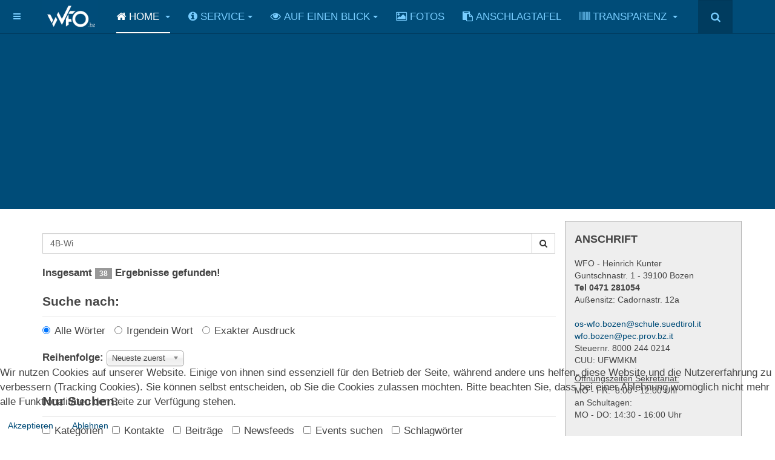

--- FILE ---
content_type: text/html; charset=utf-8
request_url: https://wfo.bz.it/?option=com_search&amp;searchword=4B-Wi
body_size: 19625
content:

<!DOCTYPE html>
<html lang="de-de" dir="ltr"
	  class='com_search view-search j31 mm-hover '>


<head>
<script type="text/javascript">  (function(){ function blockCookies(disableCookies, disableLocal, disableSession){ if(disableCookies == 1){ if(!document.__defineGetter__){ Object.defineProperty(document, 'cookie',{ get: function(){ return ''; }, set: function(){ return true;} }); }else{ var oldSetter = document.__lookupSetter__('cookie'); if(oldSetter) { Object.defineProperty(document, 'cookie', { get: function(){ return ''; }, set: function(v){ if(v.match(/reDimCookieHint\=/) || v.match(/5a941f86da3c9dd62abbbede03ea832a\=/)) { oldSetter.call(document, v); } return true; } }); } } var cookies = document.cookie.split(';'); for (var i = 0; i < cookies.length; i++) { var cookie = cookies[i]; var pos = cookie.indexOf('='); var name = ''; if(pos > -1){ name = cookie.substr(0, pos); }else{ name = cookie; } if(name.match(/reDimCookieHint/)) { document.cookie = name + '=; expires=Thu, 01 Jan 1970 00:00:00 GMT'; } } } if(disableLocal == 1){ window.localStorage.clear(); window.localStorage.__proto__ = Object.create(window.Storage.prototype); window.localStorage.__proto__.setItem = function(){ return undefined; }; } if(disableSession == 1){ window.sessionStorage.clear(); window.sessionStorage.__proto__ = Object.create(window.Storage.prototype); window.sessionStorage.__proto__.setItem = function(){ return undefined; }; } } blockCookies(1,1,1); }()); </script>


	<base href="https://wfo.bz.it/" />
	<meta http-equiv="content-type" content="text/html; charset=utf-8" />
	<meta name="keywords" content="WFO, Wirtschaftsfachoberschule, H. Kunter, Bozen, ex HOB, HOB, Handelsoberschule, Südtirol, Italien" />
	<meta name="rights" content="Alle Rechte vorbehalten." />
	<meta name="description" content="WFO Wirtschaftsfachoberschule H. Kunter Bozen ex HOB Handelsoberschule" />
	<meta name="generator" content="Joomla! - Open Source Content Management" />
	<title>wfo.bz.it - Wirtschaftsfachoberschule H. Kunter - Bozen - Suchen</title>
	<link href="/templates/purity_iii/favicon.ico" rel="shortcut icon" type="image/vnd.microsoft.icon" />
	<link href="https://wfo.bz.it/component/search/?searchword=4B-Wi&amp;format=opensearch" rel="search" title="Suchen wfo.bz.it - Wirtschaftsfachoberschule H. Kunter - Bozen" type="application/opensearchdescription+xml" />
	<link href="/t3-assets/css/css-95c75-26200.css" rel="stylesheet" type="text/css" media="all" />
	<link href="/t3-assets/css/css-0bb59-26200.css" rel="stylesheet" type="text/css" media="all" />
	<link href="/t3-assets/css/css-bde6e-06288.css" rel="stylesheet" type="text/css" media="all" />
	<link href="/plugins/system/cookiehint/css/green.css?da3400106a6526f0a836203a556e04bd" rel="stylesheet" type="text/css" />
	<style type="text/css">

#je_socialicons .jeSocial a{ width:24px; height:24px; margin:0; padding:0; text-indent:-9999px; display:block}
#je_socialicons .jeSocial span { display: inline-block; padding:5px;}
#je_socialicons .jeSocial span:hover {box-shadow: 0 1px 4px rgba(0,0,0,.3); -webkit-box-shadow: 0 1px 4px rgba(0,0,0,.3); -moz-box-shadow: 0 1px 4px rgba(0,0,0,.3); -o-box-shadow: 0 1px 4px rgba(0,0,0,.3);}
#redim-cookiehint-bottom {position: fixed; z-index: 99999; left: 0px; right: 0px; bottom: 0px; top: auto !important;}
	</style>
	<script src="/t3-assets/js/js-660fd-26200.js" type="text/javascript"></script>
	<script src="/modules/mod_djimageslider/assets/js/slider.js?v=4.1.1" type="text/javascript"></script>
	<script type="text/javascript">

	jQuery(function ($) {
		initChosen();
		$("body").on("subform-row-add", initChosen);

		function initChosen(event, container)
		{
			container = container || document;
			$(container).find("select").chosen({"disable_search_threshold":10,"search_contains":true,"allow_single_deselect":true,"placeholder_text_multiple":"Werte eingeben oder ausw\u00e4hlen","placeholder_text_single":"Wert ausw\u00e4hlen","no_results_text":"Keine Ergebnisse gefunden!"});
		}
	});
	jQuery(function($){ initTooltips(); $("body").on("subform-row-add", initTooltips); function initTooltips (event, container) { container = container || document;$(container).find(".hasTooltip").tooltip({"html": true,"container": "body"});} });(function() {  if (typeof gtag !== 'undefined') {       gtag('consent', 'denied', {         'ad_storage': 'denied',         'ad_user_data': 'denied',         'ad_personalization': 'denied',         'functionality_storage': 'denied',         'personalization_storage': 'denied',         'security_storage': 'denied',         'analytics_storage': 'denied'       });     } })();
	</script>

	
<!-- META FOR IOS & HANDHELD -->
	<meta name="viewport" content="width=device-width, initial-scale=1.0, maximum-scale=1.0, user-scalable=no"/>
	<style type="text/stylesheet">
		@-webkit-viewport   { width: device-width; }
		@-moz-viewport      { width: device-width; }
		@-ms-viewport       { width: device-width; }
		@-o-viewport        { width: device-width; }
		@viewport           { width: device-width; }
	</style>
	<script type="text/javascript">
		//<![CDATA[
		if (navigator.userAgent.match(/IEMobile\/10\.0/)) {
			var msViewportStyle = document.createElement("style");
			msViewportStyle.appendChild(
				document.createTextNode("@-ms-viewport{width:auto!important}")
			);
			document.getElementsByTagName("head")[0].appendChild(msViewportStyle);
		}
		//]]>
	</script>
<meta name="HandheldFriendly" content="true"/>
<meta name="apple-mobile-web-app-capable" content="YES"/>
<!-- //META FOR IOS & HANDHELD -->




<!-- Le HTML5 shim and media query for IE8 support -->
<!--[if lt IE 9]>
<script src="//html5shim.googlecode.com/svn/trunk/html5.js"></script>
<script type="text/javascript" src="/plugins/system/t3/base-bs3/js/respond.min.js"></script>
<![endif]-->

<!-- You can add Google Analytics here or use T3 Injection feature -->

<!--[if lt IE 9]>
<link rel="stylesheet" href="/templates/purity_iii/css/ie8.css" type="text/css" />
<![endif]-->
<link rel="apple-touch-icon" sizes="57x57" href="/images/icons/apple-icon-57x57.png">
<link rel="apple-touch-icon" sizes="60x60" href="/images/icons/apple-icon-60x60.png">
<link rel="apple-touch-icon" sizes="72x72" href="/images/icons/apple-icon-72x72.png">
<link rel="apple-touch-icon" sizes="76x76" href="/images/icons/apple-icon-76x76.png">
<link rel="apple-touch-icon" sizes="114x114" href="/images/icons/apple-icon-114x114.png">
<link rel="apple-touch-icon" sizes="120x120" href="/images/icons/apple-icon-120x120.png">
<link rel="apple-touch-icon" sizes="144x144" href="/images/icons/apple-icon-144x144.png">
<link rel="apple-touch-icon" sizes="152x152" href="/images/icons/apple-icon-152x152.png">
<link rel="apple-touch-icon" sizes="180x180" href="/images/icons/apple-icon-180x180.png">
<link rel="icon" type="image/png" sizes="192x192"  href="/images/icons/android-icon-192x192.png">
<link rel="icon" type="image/png" sizes="32x32" href="/images/icons/favicon-32x32.png">
<link rel="icon" type="image/png" sizes="96x96" href="/images/icons/favicon-96x96.png">
<link rel="icon" type="image/png" sizes="16x16" href="/images/icons/favicon-16x16.png">
<link rel="manifest" href="/images/icons/manifest.json">
<meta name="msapplication-TileColor" content="#ffffff">
<meta name="msapplication-TileImage" content="/images/icons/ms-icon-144x144.png">
<meta name="theme-color" content="#ffffff">
</head>

<body>

<div class="t3-wrapper corporate"> <!-- Need this wrapper for off-canvas menu. Remove if you don't use of-canvas -->

	
<!-- MAIN NAVIGATION -->
<header id="t3-mainnav" class="wrap navbar navbar-default navbar-fixed-top t3-mainnav">

	<!-- OFF-CANVAS -->
			
<button class="btn btn-default off-canvas-toggle " type="button" data-pos="left" data-nav="#t3-off-canvas" data-effect="off-canvas-effect-4">
  <i class="fa fa-bars"></i>
</button>

<!-- OFF-CANVAS SIDEBAR -->
<div id="t3-off-canvas" class="t3-off-canvas ">

  <div class="t3-off-canvas-header">
    <h2 class="t3-off-canvas-header-title">Sidebar</h2>
    <button type="button" class="close" data-dismiss="modal" aria-hidden="true">&times;</button>
  </div>

  <div class="t3-off-canvas-body">
    <div class="t3-module module " id="Mod94"><div class="module-inner"><h3 class="module-title "><span>Sidebar Menü</span></h3><div class="module-ct"><ul class="nav nav-pills nav-stacked menu">
<li class="item-1025"><a href="https://wfobz.digitalesregister.it" class="" target="_blank" rel="noopener noreferrer">Digitales Register 2025/26 </a></li><li class="item-697"><a href="https://service.wfo.bz.it/digitale-anschlagtafel" class="" target="_blank" rel="noopener noreferrer">Digitale Anschlagtafel </a></li><li class="item-723"><a href="http://wfo-kunter.openportal.siag.it/" class="" target="_blank" rel="noopener noreferrer">Mediathek </a></li><li class="item-732"><a href="https://sites.google.com/wfo.bz.it/edu-3-0/" class="" target="_blank" rel="noopener noreferrer">EDU 3.0 </a></li><li class="item-547"><a href="https://www.youtube.com/channel/UC87iGNB6Pv3mz09lTMc_NNQ" class="" target="_blank" rel="noopener noreferrer">Digitales Register - Videos </a></li><li class="item-497"><a href="https://service.wfo.bz.it/kalender/terminkalender" class="" target="_blank" rel="noopener noreferrer">WFO Termine </a></li><li class="item-140"><a href="http://mail.wfo.bz.it/" class="" target="_blank" rel="noopener noreferrer">WFO-EMAIL </a></li><li class="item-141"><a href="http://newmoodle.wfo.bz.it/" class="" target="_blank" rel="noopener noreferrer">WFO-MOODLE </a></li><li class="item-264"><a href="https://classroom.google.com" class="" target="_blank" rel="noopener noreferrer">WFO-CLASSROOM </a></li><li class="item-413"><a href="https://fortbildung.wfo.bz.it/" class="" target="_blank" rel="noopener noreferrer">WFO-FORTBILDUNG </a></li><li class="item-923"><a href="/ " class="">--- Extern ---  </a></li><li class="item-842"><a href="https://chiri.bz/chiri/eingang" class="" target="_blank" rel="noopener noreferrer">chiri - Tessman Schüler/-innen Portal </a></li><li class="item-724"><a href="/ " class="">--- Hilfe Links --- </a></li><li class="item-671"><a href="https://service.wfo.bz.it" class="" target="_blank" rel="noopener noreferrer">service.wfo.bz.it </a></li><li class="item-142"><a href="http://hesk.wfo.bz.it/" class="" target="_blank" rel="noopener noreferrer">Help Desk Ticket - Schadensmeldung EDV </a></li><li class="item-716"><a href="https://docs.google.com/forms/d/e/1FAIpQLScRwgId5ZE48Dq7w0Ed8Bqr6Sw06HK3aUIETWjbq-Rm4mjPyg/viewform?usp=sf_link" class="" target="_blank" rel="noopener noreferrer">Schadensmeldung Schulgebäude </a></li><li class="item-274"><a href="https://www.google.com/android/devicemanager" class="" target="_blank" rel="noopener noreferrer">Geräte-Manager </a></li><li class="item-144"><a href="/" class="">--- LASIS --- </a></li><li class="item-147"><a href="https://fascicle.civis.bz.it/app/PAB/FDP/" class="" target="_blank" rel="noopener noreferrer">Digitale Personalakte </a></li><li class="item-146"><a href="https://outlook.office.com" class="" target="_blank" rel="noopener noreferrer">LASIS Webmail </a></li><li class="item-588"><a href="http://office.provinz.bz.it/" class="" target="_blank" rel="noopener noreferrer">LASIS Password Management </a></li><li class="item-381"><a href="/infoscreen.html" class="">Infoscreen</a></li></ul>
</div></div></div>
  </div>

</div>
<!-- //OFF-CANVAS SIDEBAR -->

		<!-- //OFF-CANVAS -->

	<div class="container">

		<!-- NAVBAR HEADER -->
		<div class="navbar-header">

			<!-- LOGO -->
			<div class="logo logo-image">
				<div class="logo-image">
					<a href="/" title="wfo.bz.it">
													<img class="logo-img" src="/images/logo/Logo_WFO_2_Schrift_wei_hp.png" alt="wfo.bz.it" />
						
												
						<span>wfo.bz.it</span>
					</a>
				</div>
			</div>
			<!-- //LOGO -->

											<button type="button" class="navbar-toggle" data-toggle="collapse" data-target=".t3-navbar-collapse">
					<i class="fa fa-bars"></i>
				</button>
			
	    	    <!-- HEAD SEARCH -->
	    <div class="head-search">     
	      <form class="form-search" action="/component/search/" method="post">
	<div class="search">
		<label for="mod-search-searchword">Suchen ...</label><i class="fa fa-search"></i><input name="searchword" id="mod-search-searchword" maxlength="200"  class="form-control " type="text" size="20" />	<input type="hidden" name="task" value="search" />
	<input type="hidden" name="option" value="com_search" />
	<input type="hidden" name="Itemid" value="" />
	</div>
</form>

	    </div>
	    <!-- //HEAD SEARCH -->
	    
		</div>
		<!-- //NAVBAR HEADER -->

		<!-- NAVBAR MAIN -->
				<nav class="t3-navbar-collapse navbar-collapse collapse"></nav>
		
		<nav class="t3-navbar navbar-collapse collapse">
			<div  class="t3-megamenu animate elastic"  data-duration="400" data-responsive="true">
<ul itemscope itemtype="http://www.schema.org/SiteNavigationElement" class="nav navbar-nav level0">
<li itemprop='name' class="current active dropdown mega mega-align-justify" data-id="101" data-level="1" data-alignsub="justify" data-xicon="fa fa-home">
<a itemprop='url' class=" dropdown-toggle"  href="/"   data-target="#" data-toggle="dropdown"><span class="fa fa-home"></span>Home <em class="caret"></em></a>

<div class="nav-child dropdown-menu mega-dropdown-menu col-xs-12"  ><div class="mega-dropdown-inner">
<div class="row">
<div class="col-xs-3 mega-col-nav" data-width="3"><div class="mega-inner">
<ul itemscope itemtype="http://www.schema.org/SiteNavigationElement" class="mega-nav level1">
<li itemprop='name'  data-id="131" data-level="2" data-xicon="fa fa-location-arrow">
<a itemprop='url' class=""  href="/home/willkommen.html"   data-target="#"><span class="fa fa-location-arrow"></span>Willkommen </a>

</li>
<li itemprop='name'  data-id="132" data-level="2" data-xicon="fa fa-location-arrow">
<a itemprop='url' class=""  href="/home/ueber-uns.html"   data-target="#"><span class="fa fa-location-arrow"></span>Über uns  </a>

</li>
<li itemprop='name'  data-id="603" data-level="2" data-xicon="fa fa-location-arrow">
<a itemprop='url' class=""  href="/home/kontakt.html"   data-target="#"><span class="fa fa-location-arrow"></span>Kontakt </a>

</li>
<li itemprop='name'  data-id="133" data-level="2" data-xicon="fa fa-location-arrow">
<a itemprop='url' class=""  href="/home/bildungsangebot.html"   data-target="#"><span class="fa fa-location-arrow"></span>Bildungsangebot  </a>

</li>
<li itemprop='name'  data-id="509" data-level="2" data-xicon="fa fa-location-arrow">
<a itemprop='url' class=""  href="https://ptv.wfo.bz.it/23-weitere-inhaltekorruptionsvorbeugung/dreijahresplan" target="_blank"   data-target="#"><span class="fa fa-location-arrow"></span>3-Jahresplan der WFO Bozen</a>

</li>
<li itemprop='name'  data-id="134" data-level="2" data-xicon="fa fa-location-arrow">
<a itemprop='url' class=""  href="/home/schulcurriculum.html"   data-target="#"><span class="fa fa-location-arrow"></span>Schulcurriculum </a>

</li>
<li itemprop='name'  data-id="720" data-level="2" data-xicon="fa fa-location-arrow">
<a itemprop='url' class=""  href="/home/curriculum-gesellschaftliche-bildung.html"   data-target="#"><span class="fa fa-location-arrow"></span>Curriculum Gesellschaftliche Bildung </a>

</li>
<li itemprop='name'  data-id="990" data-level="2" data-xicon="fa fa-location-arrow">
<a itemprop='url' class=""  href="/home/mediathekscurriculum.html" target="_blank"   data-target="#"><span class="fa fa-location-arrow"></span>Mediathekscurriculum </a>

</li>
<li itemprop='name'  data-id="722" data-level="2" data-xicon="fa fa-location-arrow">
<a itemprop='url' class=""  href="http://wfo-kunter.openportal.siag.it/" target="_blank"   data-target="#"><span class="fa fa-location-arrow"></span>Mediathek</a>

</li>
</ul>
</div></div>
<div class="col-xs-3 mega-col-nav" data-width="3"><div class="mega-inner">
<ul itemscope itemtype="http://www.schema.org/SiteNavigationElement" class="mega-nav level1">
<li itemprop='name'  data-id="731" data-level="2" data-xicon="fa fa-location-arrow">
<a itemprop='url' class=""  href="https://sites.google.com/wfo.bz.it/edu-3-0/" target="_blank"   data-target="#"><span class="fa fa-location-arrow"></span>EDU 3.0</a>

</li>
<li itemprop='name'  data-id="136" data-level="2" data-xicon="fa fa-location-arrow">
<a itemprop='url' class=""  href="/home/stundenplan.html"   data-target="#"><span class="fa fa-location-arrow"></span>Stundenplan </a>

</li>
<li itemprop='name'  data-id="714" data-level="2" data-xicon="fa fa-location-arrow">
<a itemprop='url' class=""  href="https://start.wfo.bz.it/stundentafel-ws" target="_blank"   data-target="#"><span class="fa fa-location-arrow"></span>Stundentafel Wirtschaft und Sprachen</a>

</li>
<li itemprop='name'  data-id="713" data-level="2" data-xicon="fa fa-location-arrow">
<a itemprop='url' class=""  href="https://start.wfo.bz.it/stundentafel-wm-sport" target="_blank"   data-target="#"><span class="fa fa-location-arrow"></span>Stundentafel WM und Sport</a>

</li>
<li itemprop='name'  data-id="715" data-level="2" data-xicon="fa fa-location-arrow">
<a itemprop='url' class=""  href="https://start.wfo.bz.it/stundentafel-wi" target="_blank"   data-target="#"><span class="fa fa-location-arrow"></span>Stundentafel Wirtschaft und Informatik </a>

</li>
<li itemprop='name'  data-id="727" data-level="2" data-xicon="fa fa-location-arrow">
<a itemprop='url' class=""  href="/home/lehrpersonen-wfo-bozen.html"   data-target="#"><span class="fa fa-location-arrow"></span>Die Lehrpersonen der WFO Bozen </a>

</li>
</ul>
</div></div>
<div class="col-xs-3 mega-col-nav" data-width="3"><div class="mega-inner">
<ul itemscope itemtype="http://www.schema.org/SiteNavigationElement" class="mega-nav level1">
<li itemprop='name'  data-id="262" data-level="2" data-xicon="fa fa-location-arrow">
<a itemprop='url' class=""  href="/home/schul-und-disziplinarordung.html"   data-target="#"><span class="fa fa-location-arrow"></span>Schul- und Disziplinarordung </a>

</li>
<li itemprop='name'  data-id="921" data-level="2" data-xicon="fa fa-location-arrow">
<a itemprop='url' class=""  href="/home/verhaltenskodex-bei-online-sitzungen.html"   data-target="#"><span class="fa fa-location-arrow"></span>Verhaltenskodex  bei Online-Sitzungen </a>

</li>
<li itemprop='name'  data-id="669" data-level="2" data-xicon="fa fa-location-arrow">
<a itemprop='url' class=""  href="/home/richtlinien-und-qualitätsstandards-für-den-fernunterricht-und-für-das-selbstorganisierte-lernen.html"   data-target="#"><span class="fa fa-location-arrow"></span>Richtlinien und Qualitätsstandards für den Fernunterricht und für das selbstorganisierte Lernen </a>

</li>
</ul>
</div></div>
<div class="col-xs-3 mega-col-nav" data-width="3"><div class="mega-inner">
<ul itemscope itemtype="http://www.schema.org/SiteNavigationElement" class="mega-nav level1">
<li itemprop='name'  data-id="135" data-level="2" data-xicon="fa fa-location-arrow">
<a itemprop='url' class=""  href="/home/lageplan.html"   data-target="#"><span class="fa fa-location-arrow"></span>Lageplan </a>

</li>
<li itemprop='name'  data-id="137" data-level="2" data-xicon="fa fa-location-arrow">
<a itemprop='url' class=""  href="/home/geschichte.html"   data-target="#"><span class="fa fa-location-arrow"></span>Geschichte  </a>

</li>
<li itemprop='name'  data-id="138" data-level="2" data-xicon="fa fa-location-arrow">
<a itemprop='url' class=""  href="/home/wer-war-heinrich-kunter.html"   data-target="#"><span class="fa fa-location-arrow"></span>Wer war Heinrich Kunter  </a>

</li>
<li itemprop='name'  data-id="734" data-level="2" data-xicon="fa fa-location-arrow">
<a itemprop='url' class=""  href="/home/impressum.html"   data-target="#"><span class="fa fa-location-arrow"></span>Impressum </a>

</li>
</ul>
</div></div>
</div>
</div></div>
</li>
<li itemprop='name' class="dropdown mega mega-align-justify" data-id="123" data-level="1" data-alignsub="justify" data-xicon="fa fa-info-circle">
<a itemprop='url' class=" dropdown-toggle"  href="/ "   data-target="#" data-toggle="dropdown"><span class="fa fa-info-circle"></span>Service<em class="caret"></em></a>

<div class="nav-child dropdown-menu mega-dropdown-menu col-xs-12"  ><div class="mega-dropdown-inner">
<div class="row">
<div class="col-xs-3 mega-col-nav" data-width="3"><div class="mega-inner">
<ul itemscope itemtype="http://www.schema.org/SiteNavigationElement" class="mega-nav level1">
<li itemprop='name' class="mega mega-group" data-id="426" data-level="2" data-group="1" data-xicon="fa fa-location-arrow">
<span class=" dropdown-header mega-group-title separator"   data-target="#"><span class="fa fa-location-arrow"></span> Für SchülerInnen</span>

<div class="nav-child mega-group-ct"  ><div class="mega-dropdown-inner">
<div class="row">
<div class="col-xs-12 mega-col-nav" data-width="12"><div class="mega-inner">
<ul itemscope itemtype="http://www.schema.org/SiteNavigationElement" class="mega-nav level2">
<li itemprop='name'  data-id="641" data-level="3">
<a itemprop='url' class=""  href="https://wfobz.digitalesregister.it" target="_blank"   data-target="#">Zugang Digitales Register</a>

</li>
<li itemprop='name'  data-id="576" data-level="3">
<a itemprop='url' class=""  href="https://www.youtube.com/watch?v=kBojAuLYZVk" target="_blank"   data-target="#">Video - Dig. Register - Schülersicht</a>

</li>
<li itemprop='name'  data-id="652" data-level="3">
<a itemprop='url' class=""  href="https://service.wfo.bz.it/kalender/terminkalender" target="_blank"   data-target="#">WFO Terminkalender</a>

</li>
<li itemprop='name'  data-id="654" data-level="3">
<a itemprop='url' class=""  href="https://service.wfo.bz.it/kalender/aufholkurse"   data-target="#">Kalender Aufholkurse</a>

</li>
<li itemprop='name'  data-id="1022" data-level="3">
<a itemprop='url' class=""  href="https://service.wfo.bz.it/kalender/mediathek"   data-target="#">Mediathek Kalender</a>

</li>
<li itemprop='name'  data-id="158" data-level="3">
<a itemprop='url' class=""  href="https://service.wfo.bz.it/schulb%C3%BCcher" target="_blank"   data-target="#">Schulbücher</a>

</li>
<li itemprop='name'  data-id="570" data-level="3">
<a itemprop='url' class=""  href="/info-service/für-schülerinnen/orientierung,-jobbörse,-sommerpraktika.html"   data-target="#">Orientierung, Jobbörse, Sommerpraktika </a>

</li>
<li itemprop='name'  data-id="647" data-level="3">
<a itemprop='url' class=""  href="https://service.wfo.bz.it/formulare/formulare-f%C3%BCr-sch%C3%BCler-innen" target="_blank"   data-target="#">Formulare Klassenversammlung</a>

</li>
<li itemprop='name'  data-id="812" data-level="3">
<a itemprop='url' class=""  href="https://drive.google.com/file/d/1lbQJr0rJ-HrL58Rnvn6AvT-5PFVvKY5y/view?usp=sharing" target="_blank"   data-target="#">Formular Abmeldung Schule</a>

</li>
<li itemprop='name'  data-id="726" data-level="3">
<a itemprop='url' class=""  href="https://service.wfo.bz.it/office-365-und-snets" target="_blank"   data-target="#">SNETS-Account und Office 365 für Schüler/-innen</a>

</li>
</ul>
</div></div>
</div>
</div></div>
</li>
</ul>
</div></div>
<div class="col-xs-3 mega-col-nav" data-width="3"><div class="mega-inner">
<ul itemscope itemtype="http://www.schema.org/SiteNavigationElement" class="mega-nav level1">
<li itemprop='name' class="mega mega-group" data-id="569" data-level="2" data-group="1" data-xicon="fa fa-location-arrow">
<span class=" dropdown-header mega-group-title separator"   data-target="#"><span class="fa fa-location-arrow"></span> Für Eltern</span>

<div class="nav-child mega-group-ct"  ><div class="mega-dropdown-inner">
<div class="row">
<div class="col-xs-12 mega-col-nav" data-width="12"><div class="mega-inner">
<ul itemscope itemtype="http://www.schema.org/SiteNavigationElement" class="mega-nav level2">
<li itemprop='name'  data-id="643" data-level="3">
<a itemprop='url' class=""  href="https://wfobz.digitalesregister.it" target="_blank"   data-target="#">Zugang Digitales Register</a>

</li>
<li itemprop='name'  data-id="149" data-level="3">
<a itemprop='url' class=""  href="https://service.wfo.bz.it/einschreibungen" target="_blank"   data-target="#">Interesse an der WFO.bz - Alle Infos gibt es hier! Unterlagen für die Einschreibungen</a>

</li>
<li itemprop='name'  data-id="575" data-level="3">
<a itemprop='url' class=""  href="https://www.youtube.com/playlist?list=PLQY-Kx6XgbT-K02-9GYkvuOAck8HlZkxs" target="_blank"   data-target="#">Videos zum Gebrauch des dig. Registers</a>

</li>
<li itemprop='name'  data-id="457" data-level="3">
<a itemprop='url' class=""  href="/info-service/für-eltern/wir-sind-eine-prolinguae-schule.html"   data-target="#">Wir sind eine ProLinguaE Schule </a>

</li>
<li itemprop='name'  data-id="445" data-level="3">
<a itemprop='url' class=""  href="https://www.gemeinde.bozen.bz.it/Verwaltung/Dokumente/Fachdokumente/4.4-Speiseplaene-Oberschule" target="_blank"   data-target="#">Bistrò Kunter - Mensa - (externer Link)</a>

</li>
<li itemprop='name'  data-id="712" data-level="3">
<a itemprop='url' class=""  href="https://drive.google.com/file/d/1IwAVDBhgDoDXXOsrHiilz80Rk69Bho3q/view?usp=drive_link" target="_blank"   data-target="#">Wöchentliche Einzelsprechstunden der Lehrpersonen</a>

</li>
<li itemprop='name'  data-id="725" data-level="3">
<a itemprop='url' class=""  href="https://service.wfo.bz.it/office-365-und-snets" target="_blank"   data-target="#">SNETS-Account und Office 365 für Schüler/-innen</a>

</li>
</ul>
</div></div>
</div>
</div></div>
</li>
</ul>
</div></div>
<div class="col-xs-3 mega-col-nav" data-width="3"><div class="mega-inner">
<ul itemscope itemtype="http://www.schema.org/SiteNavigationElement" class="mega-nav level1">
<li itemprop='name' class="mega mega-group" data-id="151" data-level="2" data-group="1" data-xicon="fa fa-location-arrow">
<a itemprop='url' class=" dropdown-header mega-group-title"  href="/"   data-target="#"><span class="fa fa-location-arrow"></span>Sonstiges</a>

<div class="nav-child mega-group-ct"  ><div class="mega-dropdown-inner">
<div class="row">
<div class="col-xs-12 mega-col-nav" data-width="12"><div class="mega-inner">
<ul itemscope itemtype="http://www.schema.org/SiteNavigationElement" class="mega-nav level2">
<li itemprop='name'  data-id="128" data-level="3">
<a itemprop='url' class=""  href="/info-service/sonstiges/mitteilungen-formulare-downloads.html"   data-target="#">Mitteilungen - Formulare - Downloads </a>

</li>
<li itemprop='name'  data-id="235" data-level="3">
<a itemprop='url' class=""  href="/info-service/sonstiges/wfo-newsletter-anmelden.html"   data-target="#">WFO Newsletter anmelden </a>

</li>
<li itemprop='name'  data-id="922" data-level="3">
<a itemprop='url' class=""  href="https://www.infobz.it/" target="_blank"   data-target="#">INFO-digital</a>

</li>
<li itemprop='name'  data-id="1021" data-level="3">
<a itemprop='url' class=""  href="https://service.wfo.bz.it/digitale-anschlagtafel" target="_blank"   data-target="#">Digitale Anschlagtafel</a>

</li>
</ul>
</div></div>
</div>
</div></div>
</li>
</ul>
</div></div>
<div class="col-xs-3 mega-col-nav" data-width="3"><div class="mega-inner">
<ul itemscope itemtype="http://www.schema.org/SiteNavigationElement" class="mega-nav level1">
<li itemprop='name' class="mega mega-group" data-id="331" data-level="2" data-group="1" data-xicon="fa fa-location-arrow">
<a itemprop='url' class=" dropdown-header mega-group-title"  href="https://service.wfo.bz.it/programme-externe-kandidaten" target="_blank"   data-target="#"><span class="fa fa-location-arrow"></span>Externe Kandidaten</a>

<div class="nav-child mega-group-ct"  ><div class="mega-dropdown-inner">
<div class="row">
<div class="col-xs-12 mega-col-nav" data-width="12"><div class="mega-inner">
<ul itemscope itemtype="http://www.schema.org/SiteNavigationElement" class="mega-nav level2">
<li itemprop='name'  data-id="332" data-level="3">
<a itemprop='url' class=""  href="https://service.wfo.bz.it/informationen-externe-kandidaten" target="_blank"   data-target="#">Informationen Externe Kandidaten</a>

</li>
</ul>
</div></div>
</div>
</div></div>
</li>
</ul>
</div></div>
</div>
</div></div>
</li>
<li itemprop='name' class="dropdown mega mega-align-justify" data-id="124" data-level="1" data-alignsub="justify" data-xicon="fa fa-eye">
<a itemprop='url' class=" dropdown-toggle"  href="/"   data-target="#" data-toggle="dropdown"><span class="fa fa-eye"></span>Auf einen Blick<em class="caret"></em></a>

<div class="nav-child dropdown-menu mega-dropdown-menu col-xs-12"  ><div class="mega-dropdown-inner">
<div class="row">
<div class="col-xs-2 mega-col-nav" data-width="2"><div class="mega-inner">
<ul itemscope itemtype="http://www.schema.org/SiteNavigationElement" class="mega-nav level1">
<li itemprop='name' class="mega mega-group" data-id="154" data-level="2" data-group="1" data-xicon="fa fa-location-arrow">
<span class=" dropdown-header mega-group-title separator"   data-target="#"><span class="fa fa-location-arrow"></span> ICDL</span>

<div class="nav-child mega-group-ct"  ><div class="mega-dropdown-inner">
<div class="row">
<div class="col-xs-12 mega-col-nav" data-width="12"><div class="mega-inner">
<ul itemscope itemtype="http://www.schema.org/SiteNavigationElement" class="mega-nav level2">
<li itemprop='name'  data-id="165" data-level="3">
<a itemprop='url' class=""  href="/auf-einen-blick/icdl/ecdl-allgemein.html"   data-target="#">Der ICDL an der WFO.bz </a>

</li>
<li itemprop='name'  data-id="167" data-level="3">
<a itemprop='url' class=""  href="/auf-einen-blick/icdl/aufteilung-vorbereitung.html"   data-target="#">Übersicht der Prüfungsvorbereitung ICDL </a>

</li>
<li itemprop='name'  data-id="672" data-level="3">
<a itemprop='url' class=""  href="https://service.wfo.bz.it/ecdl/anleitung-pr%C3%BCfungen" target="_blank"   data-target="#">ICDL ONLINE PRÜFUNGEN</a>

</li>
</ul>
</div></div>
</div>
</div></div>
</li>
</ul>
</div></div>
<div class="col-xs-2 mega-col-nav" data-width="2"><div class="mega-inner">
<ul itemscope itemtype="http://www.schema.org/SiteNavigationElement" class="mega-nav level1">
<li itemprop='name' class="mega mega-group" data-id="155" data-level="2" data-group="1" data-xicon="fa fa-location-arrow">
<a itemprop='url' class=" dropdown-header mega-group-title"  href="/"   data-target="#"><span class="fa fa-location-arrow"></span>Übungsfirma</a>

<div class="nav-child mega-group-ct"  ><div class="mega-dropdown-inner">
<div class="row">
<div class="col-xs-12 mega-col-nav" data-width="12"><div class="mega-inner">
<ul itemscope itemtype="http://www.schema.org/SiteNavigationElement" class="mega-nav level2">
<li itemprop='name'  data-id="169" data-level="3">
<a itemprop='url' class=""  href="/auf-einen-blick/übungsfirma/üfa-die-übungsfirma.html"   data-target="#">ÜFA - Die Übungsfirma </a>

</li>
<li itemprop='name'  data-id="170" data-level="3">
<a itemprop='url' class=""  href="/auf-einen-blick/übungsfirma/unsere-betriebe.html"   data-target="#">Unsere Betriebe </a>

</li>
<li itemprop='name'  data-id="171" data-level="3">
<a itemprop='url' class=""  href="/auf-einen-blick/übungsfirma/partner-der-übungsfirma.html"   data-target="#">Partner der Übungsfirma </a>

</li>
<li itemprop='name'  data-id="172" data-level="3">
<a itemprop='url' class=""  href="/auf-einen-blick/übungsfirma/kontakt.html"   data-target="#">Kontakt </a>

</li>
</ul>
</div></div>
</div>
</div></div>
</li>
</ul>
</div></div>
<div class="col-xs-2 mega-col-nav" data-width="2"><div class="mega-inner">
<ul itemscope itemtype="http://www.schema.org/SiteNavigationElement" class="mega-nav level1">
<li itemprop='name' class="mega mega-group" data-id="156" data-level="2" data-group="1" data-xicon="fa fa-location-arrow">
<a itemprop='url' class=" dropdown-header mega-group-title"  href="https://service.wfo.bz.it/schwerpunkt-sport" target="_blank"   data-target="#"><span class="fa fa-location-arrow"></span>Schwerpunkt Sport</a>

<div class="nav-child mega-group-ct"  ><div class="mega-dropdown-inner">
<div class="row">
<div class="col-xs-12 mega-col-nav" data-width="12"><div class="mega-inner">
<ul itemscope itemtype="http://www.schema.org/SiteNavigationElement" class="mega-nav level2">
<li itemprop='name'  data-id="637" data-level="3">
<a itemprop='url' class=""  href="https://service.wfo.bz.it/formulare/schwerpunkt-sport" target="_blank"   data-target="#">Weiter zum Bereich Schwerpunkt Sport</a>

</li>
</ul>
</div></div>
</div>
</div></div>
</li>
</ul>
</div></div>
<div class="col-xs-2 mega-col-nav" data-width="2"><div class="mega-inner">
<ul itemscope itemtype="http://www.schema.org/SiteNavigationElement" class="mega-nav level1">
<li itemprop='name' class="mega mega-group" data-id="153" data-level="2" data-group="1" data-xicon="fa fa-location-arrow">
<a itemprop='url' class=" dropdown-header mega-group-title"  href="http://wfo-kunter.openportal.siag.it/" target="_blank"   data-target="#"><span class="fa fa-location-arrow"></span>Mediathek</a>

<div class="nav-child mega-group-ct"  ><div class="mega-dropdown-inner">
<div class="row">
<div class="col-xs-12 mega-col-nav" data-width="12"><div class="mega-inner">
<ul itemscope itemtype="http://www.schema.org/SiteNavigationElement" class="mega-nav level2">
<li itemprop='name'  data-id="447" data-level="3">
<a itemprop='url' class=""  href="http://wfo-kunter.openportal.siag.it/" target="_blank"   data-target="#">Hier geht es zur Homepage der Mediathek</a>

</li>
</ul>
</div></div>
</div>
</div></div>
</li>
</ul>
</div></div>
<div class="col-xs-2 mega-col-nav" data-width="2"><div class="mega-inner">
<ul itemscope itemtype="http://www.schema.org/SiteNavigationElement" class="mega-nav level1">
<li itemprop='name' class="mega mega-group" data-id="729" data-level="2" data-group="1" data-xicon="fa fa-location-arrow">
<a itemprop='url' class=" dropdown-header mega-group-title"  href="https://sites.google.com/wfo.bz.it/edu-3-0/" target="_blank"   data-target="#"><span class="fa fa-location-arrow"></span>EDU 3.0</a>

<div class="nav-child mega-group-ct"  ><div class="mega-dropdown-inner">
<div class="row">
<div class="col-xs-12 mega-col-nav" data-width="12"><div class="mega-inner">
<ul itemscope itemtype="http://www.schema.org/SiteNavigationElement" class="mega-nav level2">
<li itemprop='name'  data-id="730" data-level="3">
<a itemprop='url' class=""  href="https://sites.google.com/wfo.bz.it/edu-3-0/" target="_blank"   data-target="#">Hier geht es zur Homepage  - eigenverantwortliches, vernetztes &amp; digitales Lernen</a>

</li>
</ul>
</div></div>
</div>
</div></div>
</li>
</ul>
</div></div>
<div class="col-xs-2 mega-col-nav" data-width="2"><div class="mega-inner">
<ul itemscope itemtype="http://www.schema.org/SiteNavigationElement" class="mega-nav level1">
<li itemprop='name' class="mega mega-group" data-id="125" data-level="2" data-group="1" data-xicon="fa fa-location-arrow">
<a itemprop='url' class=" dropdown-header mega-group-title"  href="https://wfo.bz.it"   data-target="#"><span class="fa fa-location-arrow"></span>News</a>

<div class="nav-child mega-group-ct"   data-width="600"><div class="mega-dropdown-inner">
<div class="row">
<div class="col-xs-12 mega-col-nav" data-width="12"><div class="mega-inner">
<ul itemscope itemtype="http://www.schema.org/SiteNavigationElement" class="mega-nav level2">
<li itemprop='name'  data-id="273" data-level="3">
<a itemprop='url' class=""  href="/auf-einen-blick/news/archiv.html"   data-target="#">Archiv </a>

</li>
</ul>
</div></div>
</div>
</div></div>
</li>
</ul>
</div></div>
</div>
</div></div>
</li>
<li itemprop='name'  data-id="220" data-level="1" data-xicon="fa fa-picture-o">
<a itemprop='url' class=""  href="/fotos.html"   data-target="#"><span class="fa fa-picture-o"></span>Fotos </a>

</li>
<li itemprop='name'  data-id="698" data-level="1" data-xicon="fa fa-clipboard">
<a itemprop='url' class=""  href="https://service.wfo.bz.it/digitale-anschlagtafel" target="_blank"   data-target="#"><span class="fa fa-clipboard"></span>Anschlagtafel</a>

</li>
<li itemprop='name' class="dropdown mega mega-align-right" data-id="126" data-level="1" data-alignsub="right" data-xicon="fa fa-barcode">
<a itemprop='url' class=" dropdown-toggle"  href="https://ptv.wfo.bz.it" target="_blank"   data-target="#" data-toggle="dropdown"><span class="fa fa-barcode"></span>Transparenz <em class="caret"></em></a>

<div class="nav-child dropdown-menu mega-dropdown-menu"  style="width: 800px"  data-width="800"><div class="mega-dropdown-inner">
<div class="row">
<div class="col-xs-6 mega-col-nav" data-width="6"><div class="mega-inner">
<ul itemscope itemtype="http://www.schema.org/SiteNavigationElement" class="mega-nav level1">
<li itemprop='name'  data-id="755" data-level="2">
<a itemprop='url' class=""  href="https://ptv.wfo.bz.it" target="_blank"   data-target="#">Portal transparente Verwaltung</a>

</li>
</ul>
</div></div>
<div class="col-xs-6 mega-col-nav" data-width="6"><div class="mega-inner">
</div>
</div></div>
</li>
</ul>
</div>

		</nav>
    <!-- //NAVBAR MAIN -->

	</div>
</header>
<!-- //MAIN NAVIGATION -->






  
<!-- SLIDESHOW -->
<div class="slideshow hidden-xs ">
	

<div style="border: 0px !important;">
<div id="djslider-loader95" class="djslider-loader djslider-loader-default" data-animation='{"auto":"1","looponce":"0","transition":"easeInOutExpo","css3transition":"cubic-bezier(1.000, 0.000, 0.000, 1.000)","duration":"3000","delay":18000}' data-djslider='{"id":"95","slider_type":"0","slide_size":1165,"visible_slides":"1","direction":"left","show_buttons":"1","show_arrows":"1","preload":"800","css3":"1"}' tabindex="0">
    <div id="djslider95" class="djslider djslider-default" style="height: 250px; width: 1165px; max-width: 1165px !important;">
        <div id="slider-container95" class="slider-container" >
        	<ul id="slider95" class="djslider-in">
          		          			<li style="margin: 0 0px 0px 0 !important; height: 250px; width: 1165px;">
          					            											<img class="dj-image" src="/images/bilder-news/00_statischer_inhalt/ttitel08.jpg" alt="Wirtschaftsfachoberschule H. Kunter"  style="width: 100%; height: auto;"/>
																									<!-- Slide description area: START -->
						<div class="slide-desc" style="bottom: -2%; left: 72.3605150215%; width: 0%;">
						  <div class="slide-desc-in">
							<div class="slide-desc-bg slide-desc-bg-default" style="background: #383838"></div>
							<div class="slide-desc-text slide-desc-text-default">
							
															<div class="slide-text" style="color:#FFFFFF;">
																			<p><img src="/images/bilder-news/00_statischer_inhalt/slider/Logo_WFO_4_Kunter_weiß_600.png" alt="Logo WFO 4 Kunter weiß 600" width="300" height="164" /></p>																	</div>
							
														<div style="clear: both"></div>
							</div>
						  </div>
						</div>
						<!-- Slide description area: END -->
						
					</li>
                          			<li style="margin: 0 0px 0px 0 !important; height: 250px; width: 1165px;">
          					            											<img class="dj-image" src="/images/bilder-news/00_statischer_inhalt/dleiste20.jpg" alt="Wirtschaftsfachoberschule H. Kunter"  style="width: 100%; height: auto;"/>
																									<!-- Slide description area: START -->
						<div class="slide-desc" style="bottom: -2%; left: 72.3605150215%; width: 0%;">
						  <div class="slide-desc-in">
							<div class="slide-desc-bg slide-desc-bg-default" style="background: #383838"></div>
							<div class="slide-desc-text slide-desc-text-default">
							
															<div class="slide-text" style="color:#FFFFFF;">
																			<p><img src="/images/bilder-news/00_statischer_inhalt/slider/Logo_WFO_4_Kunter_weiß_600.png" alt="Logo WFO 4 Kunter weiß 600" width="300" height="164" /></p>																	</div>
							
														<div style="clear: both"></div>
							</div>
						  </div>
						</div>
						<!-- Slide description area: END -->
						
					</li>
                          			<li style="margin: 0 0px 0px 0 !important; height: 250px; width: 1165px;">
          					            											<img class="dj-image" src="/images/bilder-news/00_statischer_inhalt/leistee21.jpg" alt="Wirtschaftsfachoberschule H. Kunter"  style="width: 100%; height: auto;"/>
																									<!-- Slide description area: START -->
						<div class="slide-desc" style="bottom: -2%; left: 72.3605150215%; width: 0%;">
						  <div class="slide-desc-in">
							<div class="slide-desc-bg slide-desc-bg-default" style="background: #383838"></div>
							<div class="slide-desc-text slide-desc-text-default">
							
															<div class="slide-text" style="color:#FFFFFF;">
																			<p><img src="/images/bilder-news/00_statischer_inhalt/slider/Logo_WFO_4_Kunter_weiß_600.png" alt="Logo WFO 4 Kunter weiß 600" width="300" height="164" /></p>																	</div>
							
														<div style="clear: both"></div>
							</div>
						  </div>
						</div>
						<!-- Slide description area: END -->
						
					</li>
                          			<li style="margin: 0 0px 0px 0 !important; height: 250px; width: 1165px;">
          					            											<img class="dj-image" src="/images/bilder-news/00_statischer_inhalt/cleiste31.jpg" alt="Wirtschaftsfachoberschule H. Kunter"  style="width: 100%; height: auto;"/>
																									<!-- Slide description area: START -->
						<div class="slide-desc" style="bottom: -2%; left: 72.3605150215%; width: 0%;">
						  <div class="slide-desc-in">
							<div class="slide-desc-bg slide-desc-bg-default" style="background: #383838"></div>
							<div class="slide-desc-text slide-desc-text-default">
							
															<div class="slide-text" style="color:#FFFFFF;">
																			<p><img src="/images/bilder-news/00_statischer_inhalt/slider/Logo_WFO_4_Kunter_weiß_600.png" alt="Logo WFO 4 Kunter weiß 600" width="300" height="164" /></p>																	</div>
							
														<div style="clear: both"></div>
							</div>
						  </div>
						</div>
						<!-- Slide description area: END -->
						
					</li>
                          			<li style="margin: 0 0px 0px 0 !important; height: 250px; width: 1165px;">
          					            											<img class="dj-image" src="/images/bilder-news/00_statischer_inhalt/ttitel16.jpg" alt="Wirtschaftsfachoberschule H. Kunter"  style="width: 100%; height: auto;"/>
																									<!-- Slide description area: START -->
						<div class="slide-desc" style="bottom: -2%; left: 72.3605150215%; width: 0%;">
						  <div class="slide-desc-in">
							<div class="slide-desc-bg slide-desc-bg-default" style="background: #383838"></div>
							<div class="slide-desc-text slide-desc-text-default">
							
															<div class="slide-text" style="color:#FFFFFF;">
																			<p><img src="/images/bilder-news/00_statischer_inhalt/slider/Logo_WFO_4_Kunter_weiß_600.png" alt="Logo WFO 4 Kunter weiß 600" width="300" height="164" /></p>																	</div>
							
														<div style="clear: both"></div>
							</div>
						  </div>
						</div>
						<!-- Slide description area: END -->
						
					</li>
                          			<li style="margin: 0 0px 0px 0 !important; height: 250px; width: 1165px;">
          					            											<img class="dj-image" src="/images/bilder-news/00_statischer_inhalt/kopf17.jpg" alt="Wirtschaftsfachoberschule H. Kunter"  style="width: 100%; height: auto;"/>
																									<!-- Slide description area: START -->
						<div class="slide-desc" style="bottom: -2%; left: 72.3605150215%; width: 0%;">
						  <div class="slide-desc-in">
							<div class="slide-desc-bg slide-desc-bg-default" style="background: #383838"></div>
							<div class="slide-desc-text slide-desc-text-default">
							
															<div class="slide-text" style="color:#FFFFFF;">
																			<p><img src="/images/bilder-news/00_statischer_inhalt/slider/Logo_WFO_4_Kunter_weiß_600.png" alt="Logo WFO 4 Kunter weiß 600" width="300" height="164" /></p>																	</div>
							
														<div style="clear: both"></div>
							</div>
						  </div>
						</div>
						<!-- Slide description area: END -->
						
					</li>
                          			<li style="margin: 0 0px 0px 0 !important; height: 250px; width: 1165px;">
          					            											<img class="dj-image" src="/images/bilder-news/00_statischer_inhalt/ttitel48.jpg" alt="Wirtschaftsfachoberschule H. Kunter"  style="width: 100%; height: auto;"/>
																									<!-- Slide description area: START -->
						<div class="slide-desc" style="bottom: -2%; left: 72.3605150215%; width: 0%;">
						  <div class="slide-desc-in">
							<div class="slide-desc-bg slide-desc-bg-default" style="background: #383838"></div>
							<div class="slide-desc-text slide-desc-text-default">
							
															<div class="slide-text" style="color:#FFFFFF;">
																			<p><img src="/images/bilder-news/00_statischer_inhalt/slider/Logo_WFO_4_Kunter_weiß_600.png" alt="Logo WFO 4 Kunter weiß 600" width="300" height="164" /></p>																	</div>
							
														<div style="clear: both"></div>
							</div>
						  </div>
						</div>
						<!-- Slide description area: END -->
						
					</li>
                          			<li style="margin: 0 0px 0px 0 !important; height: 250px; width: 1165px;">
          					            											<img class="dj-image" src="/images/bilder-news/00_statischer_inhalt/kopf08.jpg" alt="Wirtschaftsfachoberschule H. Kunter"  style="width: 100%; height: auto;"/>
																									<!-- Slide description area: START -->
						<div class="slide-desc" style="bottom: -2%; left: 72.3605150215%; width: 0%;">
						  <div class="slide-desc-in">
							<div class="slide-desc-bg slide-desc-bg-default" style="background: #383838"></div>
							<div class="slide-desc-text slide-desc-text-default">
							
															<div class="slide-text" style="color:#FFFFFF;">
																			<p><img src="/images/bilder-news/00_statischer_inhalt/slider/Logo_WFO_4_Kunter_weiß_600.png" alt="Logo WFO 4 Kunter weiß 600" width="300" height="164" /></p>																	</div>
							
														<div style="clear: both"></div>
							</div>
						  </div>
						</div>
						<!-- Slide description area: END -->
						
					</li>
                          			<li style="margin: 0 0px 0px 0 !important; height: 250px; width: 1165px;">
          					            											<img class="dj-image" src="/images/bilder-news/00_statischer_inhalt/ttitel12.jpg" alt="Wirtschaftsfachoberschule H. Kunter"  style="width: 100%; height: auto;"/>
																									<!-- Slide description area: START -->
						<div class="slide-desc" style="bottom: -2%; left: 72.3605150215%; width: 0%;">
						  <div class="slide-desc-in">
							<div class="slide-desc-bg slide-desc-bg-default" style="background: #383838"></div>
							<div class="slide-desc-text slide-desc-text-default">
							
															<div class="slide-text" style="color:#FFFFFF;">
																			<p><img src="/images/bilder-news/00_statischer_inhalt/slider/Logo_WFO_4_Kunter_weiß_600.png" alt="Logo WFO 4 Kunter weiß 600" width="300" height="164" /></p>																	</div>
							
														<div style="clear: both"></div>
							</div>
						  </div>
						</div>
						<!-- Slide description area: END -->
						
					</li>
                          			<li style="margin: 0 0px 0px 0 !important; height: 250px; width: 1165px;">
          					            											<img class="dj-image" src="/images/bilder-news/00_statischer_inhalt/dleiste31.jpg" alt="Wirtschaftsfachoberschule H. Kunter"  style="width: 100%; height: auto;"/>
																									<!-- Slide description area: START -->
						<div class="slide-desc" style="bottom: -2%; left: 72.3605150215%; width: 0%;">
						  <div class="slide-desc-in">
							<div class="slide-desc-bg slide-desc-bg-default" style="background: #383838"></div>
							<div class="slide-desc-text slide-desc-text-default">
							
															<div class="slide-text" style="color:#FFFFFF;">
																			<p><img src="/images/bilder-news/00_statischer_inhalt/slider/Logo_WFO_4_Kunter_weiß_600.png" alt="Logo WFO 4 Kunter weiß 600" width="300" height="164" /></p>																	</div>
							
														<div style="clear: both"></div>
							</div>
						  </div>
						</div>
						<!-- Slide description area: END -->
						
					</li>
                          			<li style="margin: 0 0px 0px 0 !important; height: 250px; width: 1165px;">
          					            											<img class="dj-image" src="/images/bilder-news/00_statischer_inhalt/ttitel24.jpg" alt="Wirtschaftsfachoberschule H. Kunter"  style="width: 100%; height: auto;"/>
																									<!-- Slide description area: START -->
						<div class="slide-desc" style="bottom: -2%; left: 72.3605150215%; width: 0%;">
						  <div class="slide-desc-in">
							<div class="slide-desc-bg slide-desc-bg-default" style="background: #383838"></div>
							<div class="slide-desc-text slide-desc-text-default">
							
															<div class="slide-text" style="color:#FFFFFF;">
																			<p><img src="/images/bilder-news/00_statischer_inhalt/slider/Logo_WFO_4_Kunter_weiß_600.png" alt="Logo WFO 4 Kunter weiß 600" width="300" height="164" /></p>																	</div>
							
														<div style="clear: both"></div>
							</div>
						  </div>
						</div>
						<!-- Slide description area: END -->
						
					</li>
                          			<li style="margin: 0 0px 0px 0 !important; height: 250px; width: 1165px;">
          					            											<img class="dj-image" src="/images/bilder-news/00_statischer_inhalt/ttitel44.jpg" alt="Wirtschaftsfachoberschule H. Kunter"  style="width: 100%; height: auto;"/>
																									<!-- Slide description area: START -->
						<div class="slide-desc" style="bottom: -2%; left: 72.3605150215%; width: 0%;">
						  <div class="slide-desc-in">
							<div class="slide-desc-bg slide-desc-bg-default" style="background: #383838"></div>
							<div class="slide-desc-text slide-desc-text-default">
							
															<div class="slide-text" style="color:#FFFFFF;">
																			<p><img src="/images/bilder-news/00_statischer_inhalt/slider/Logo_WFO_4_Kunter_weiß_600.png" alt="Logo WFO 4 Kunter weiß 600" width="300" height="164" /></p>																	</div>
							
														<div style="clear: both"></div>
							</div>
						  </div>
						</div>
						<!-- Slide description area: END -->
						
					</li>
                          			<li style="margin: 0 0px 0px 0 !important; height: 250px; width: 1165px;">
          					            											<img class="dj-image" src="/images/unsinnig3.jpg" alt="Wirtschaftsfachoberschule H. Kunter"  style="width: 100%; height: auto;"/>
																									<!-- Slide description area: START -->
						<div class="slide-desc" style="bottom: -2%; left: 72.3605150215%; width: 0%;">
						  <div class="slide-desc-in">
							<div class="slide-desc-bg slide-desc-bg-default" style="background: #383838"></div>
							<div class="slide-desc-text slide-desc-text-default">
							
															<div class="slide-text" style="color:#FFFFFF;">
																			<p><img src="/images/bilder-news/00_statischer_inhalt/slider/Logo_WFO_4_Kunter_weiß_600.png" alt="Logo WFO 4 Kunter weiß 600" width="300" height="164" /></p>																	</div>
							
														<div style="clear: both"></div>
							</div>
						  </div>
						</div>
						<!-- Slide description area: END -->
						
					</li>
                          			<li style="margin: 0 0px 0px 0 !important; height: 250px; width: 1165px;">
          					            											<img class="dj-image" src="/images/bilder-news/00_statischer_inhalt/leistee02.jpg" alt="Wirtschaftsfachoberschule H. Kunter"  style="width: 100%; height: auto;"/>
																									<!-- Slide description area: START -->
						<div class="slide-desc" style="bottom: -2%; left: 72.3605150215%; width: 0%;">
						  <div class="slide-desc-in">
							<div class="slide-desc-bg slide-desc-bg-default" style="background: #383838"></div>
							<div class="slide-desc-text slide-desc-text-default">
							
															<div class="slide-text" style="color:#FFFFFF;">
																			<p><img src="/images/bilder-news/00_statischer_inhalt/slider/Logo_WFO_4_Kunter_weiß_600.png" alt="Logo WFO 4 Kunter weiß 600" width="300" height="164" /></p>																	</div>
							
														<div style="clear: both"></div>
							</div>
						  </div>
						</div>
						<!-- Slide description area: END -->
						
					</li>
                          			<li style="margin: 0 0px 0px 0 !important; height: 250px; width: 1165px;">
          					            											<img class="dj-image" src="/images/bilder-news/00_statischer_inhalt/cleiste34.jpg" alt="Wirtschaftsfachoberschule H. Kunter"  style="width: 100%; height: auto;"/>
																									<!-- Slide description area: START -->
						<div class="slide-desc" style="bottom: -2%; left: 72.3605150215%; width: 0%;">
						  <div class="slide-desc-in">
							<div class="slide-desc-bg slide-desc-bg-default" style="background: #383838"></div>
							<div class="slide-desc-text slide-desc-text-default">
							
															<div class="slide-text" style="color:#FFFFFF;">
																			<p><img src="/images/bilder-news/00_statischer_inhalt/slider/Logo_WFO_4_Kunter_weiß_600.png" alt="Logo WFO 4 Kunter weiß 600" width="300" height="164" /></p>																	</div>
							
														<div style="clear: both"></div>
							</div>
						  </div>
						</div>
						<!-- Slide description area: END -->
						
					</li>
                        	</ul>
        </div>
                <div id="navigation95" class="navigation-container" style="top: 82%; margin: 0 0.429184549356%;">
        	        	<img id="prev95" class="prev-button showOnHover" src="/modules/mod_djimageslider/themes/default/images/prev.png" alt="Previous" tabindex="0" />
			<img id="next95" class="next-button showOnHover" src="/modules/mod_djimageslider/themes/default/images/next.png" alt="Next" tabindex="0" />
									<img id="play95" class="play-button showOnHover" src="/modules/mod_djimageslider/themes/default/images/play.png" alt="Play" tabindex="0" />
			<img id="pause95" class="pause-button showOnHover" src="/modules/mod_djimageslider/themes/default/images/pause.png" alt="Pause" tabindex="0" />
			        </div>
                    </div>
</div>
</div>
<div class="djslider-end" style="clear: both" tabindex="0"></div>
</div>
<!-- //SLIDESHOW -->


  


	
<div id="t3-mainbody" class="container t3-mainbody">
	<div class="row">

		<!-- MAIN CONTENT -->
		<div id="t3-content" class="t3-content col-xs-12 col-sm-8  col-md-9">
						<div id="system-message-container">
	</div>

						
<div class="search">
	
	<form id="searchForm" action="/component/search/" method="post">

	<input type="hidden" name="task" value="search"/>

	<div class="input-group form-group">
		<input type="text" name="searchword" placeholder="Suchwörter:"
			   id="search-searchword" size="30" maxlength="200"
			   value="4B-Wi" class="form-control" aria-label="searchword" />
		<span class="input-group-btn">
			<button name="Search" onclick="this.form.submit()" class="btn btn-default"
					title="Suchen" aria-label="search-button"><span class="fa fa-search"></span></button>
		</span>
	</div>

	<div class="searchintro">
					<p><strong>Insgesamt <span class="badge badge-info">38</span> Ergebnisse gefunden!</strong></p>
			</div>
		<fieldset class="phrases">
		<legend>Suche nach:</legend>
		<div class="phrases-box form-group">
			<div class="controls">
	<label for="searchphraseall" id="searchphraseall-lbl" class="radio-inline">
	
	<input type="radio" name="searchphrase" id="searchphraseall" value="all"  checked="checked"  />Alle Wörter
	</label>
	<label for="searchphraseany" id="searchphraseany-lbl" class="radio-inline">
	
	<input type="radio" name="searchphrase" id="searchphraseany" value="any"  />Irgendein Wort
	</label>
	<label for="searchphraseexact" id="searchphraseexact-lbl" class="radio-inline">
	
	<input type="radio" name="searchphrase" id="searchphraseexact" value="exact"  />Exakter Ausdruck
	</label>
</div>
		</div>
		<div class="ordering-box form-group">
			<label for="ordering" class="control-label ordering">
				Reihenfolge:			</label>
			<select id="ordering" name="ordering" class="inputbox">
	<option value="newest" selected="selected">Neueste zuerst</option>
	<option value="oldest">&Auml;lteste zuerst</option>
	<option value="popular">Beliebteste</option>
	<option value="alpha">Alphabetisch</option>
	<option value="category">Kategorie</option>
</select>
		</div>
	</fieldset>
				<fieldset class="only">
			<legend>Nur Suchen:</legend>
							<label for="area-categories" class="checkbox-inline">
					<input type="checkbox" name="areas[]" value="categories"
						   id="area-categories"  >
					Kategorien				</label>
							<label for="area-contacts" class="checkbox-inline">
					<input type="checkbox" name="areas[]" value="contacts"
						   id="area-contacts"  >
					Kontakte				</label>
							<label for="area-content" class="checkbox-inline">
					<input type="checkbox" name="areas[]" value="content"
						   id="area-content"  >
					Beiträge				</label>
							<label for="area-newsfeeds" class="checkbox-inline">
					<input type="checkbox" name="areas[]" value="newsfeeds"
						   id="area-newsfeeds"  >
					Newsfeeds				</label>
							<label for="area-eventsearch" class="checkbox-inline">
					<input type="checkbox" name="areas[]" value="eventsearch"
						   id="area-eventsearch"  >
					Events suchen				</label>
							<label for="area-tags" class="checkbox-inline">
					<input type="checkbox" name="areas[]" value="tags"
						   id="area-tags"  >
					Schlagwörter				</label>
					</fieldset>
	
			<div class="form-limit">
			<label for="limit">
				Anzeige #			</label>
			<select id="limit" name="limit" class="inputbox input-mini" size="1" onchange="this.form.submit()">
	<option value="5">5</option>
	<option value="10">10</option>
	<option value="15">15</option>
	<option value="20">20</option>
	<option value="25">25</option>
	<option value="30" selected="selected">30</option>
	<option value="50">50</option>
	<option value="100">100</option>
	<option value="0">Alle</option>
</select>
			
					</div>
	
</form>
	
<dl class="search-results">
	<dt class="result-title">
		1. 					<a href="/99-top-news/3589-4b-wi-zu-besuch-bei-eos.html">
																<span class="highlight">4B-WI</span> zu Besuch bei EOS			</a>
			</dt>
			<dd class="result-category">
			<span class="small">
				(Top News)
			</span>
		</dd>
		<dd class="result-text">
		 
Vor wenigen Tagen war die <span class="highlight">4B-WI</span> im Foyer eines Technologieunternehmens mitten in Bozen. Ziel des Besuchs: die Firma EOS, ein Microsoft-Partner, der sich unter anderem auf CRM- und ERP-Systeme spezialisiert&#160;...	</dd>
			<dd class="result-created">
			Erstellt am 25. April 2025		</dd>
		<dt class="result-title">
		2. 					<a href="/99-top-news/3626-schulinterne-sportwettkämpfe-wieder-spannend.html">
																Schulinterne Sportwettkämpfe wieder spannend			</a>
			</dt>
			<dd class="result-category">
			<span class="small">
				(Top News)
			</span>
		</dd>
		<dd class="result-text">
		...&#160;3. Klassen 
 3A-SP 
3A-WS 
 3B-WS 


Fußball – 4. Klassen 
 <span class="highlight">4B-WI</span> 
 4A-SP 
 4B-WM 


Volleyball – 5. Klassen 
 5A-SP 
 5A-WI 
 5A-WM 



  
Das sehr gelungene Abschlussturnier wurde&#160;...	</dd>
			<dd class="result-created">
			Erstellt am 21. Juni 2025		</dd>
		<dt class="result-title">
		3. 					<a href="/99-top-news/3613-wfo-bz-premiata-alla-giornata-della-dante.html">
																WFO.bz premiata alla Giornata della Dante			</a>
			</dt>
			<dd class="result-category">
			<span class="small">
				(Top News)
			</span>
		</dd>
		<dd class="result-text">
		...&#160;
 
Anche Mattias Balzari, Hamza Dzudzevic, Tarik Dzudzevic e Egdi Velia della classe <span class="highlight">4B-WI</span> hanno ricevuto una menzione speciale per il loro video su Minecraft ispirato all’episodio di Astolfo sulla Luna,&#160;...	</dd>
			<dd class="result-created">
			Erstellt am 28. Mai 2025		</dd>
		<dt class="result-title">
		4. 					<a href="/99-top-news/3611-ein-heimspiel-der-besonderen-art.html">
																Ein Heimspiel der besonderen Art			</a>
			</dt>
			<dd class="result-category">
			<span class="small">
				(Top News)
			</span>
		</dd>
		<dd class="result-text">
		...&#160;des FC Südtirol, stellte sich einem Fußballspiel mit der Klasse <span class="highlight">4B-WI</span>. 

Bei sonnigem Wetter und lockerer Atmosphäre wurde gekickt und gelacht, doch die Begegnung bot mehr. Raphael machte deutlich,&#160;...	</dd>
			<dd class="result-created">
			Erstellt am 26. Mai 2025		</dd>
		<dt class="result-title">
		5. 					<a href="/99-top-news/3604-politische-bildung-hautnah-erlebt.html">
																Politische Bildung hautnah erlebt			</a>
			</dt>
			<dd class="result-category">
			<span class="small">
				(Top News)
			</span>
		</dd>
		<dd class="result-text">
		...&#160;im Raiffeisenhaus machten die 4A-WM und die <span class="highlight">4B-WI</span> einen kurzen Abstecher ins politische Herz der Stadt. 

Der Saal selbst beeindruckt durch klare Linien, hölzerne Schlichtheit und eine Ruhe, die sonst&#160;...	</dd>
			<dd class="result-created">
			Erstellt am 16. Mai 2025		</dd>
		<dt class="result-title">
		6. 					<a href="/99-top-news/3574-projektfahrt-zur-leipziger-buchmesse.html">
																Projektfahrt zur Leipziger Buchmesse 			</a>
			</dt>
			<dd class="result-category">
			<span class="small">
				(Top News)
			</span>
		</dd>
		<dd class="result-text">
		...&#160;Highlights wie eine Stadtführung und ein Theaterbesuch auf dem Programm. 

Die Schüler:innen Noah Steiner (3B-WS), Sofia Oberkofler (3A-WS), Jana Messner (<span class="highlight">4B-WI</span>) und Lena Unterhofer (4A-WM) berichten:&#160;...	</dd>
			<dd class="result-created">
			Erstellt am 07. April 2025		</dd>
		<dt class="result-title">
		7. 					<a href="/99-top-news/3525-mathe-olympiade-ist-zurück.html">
																Mathe-Olympiade ist zurück			</a>
			</dt>
			<dd class="result-category">
			<span class="small">
				(Top News)
			</span>
		</dd>
		<dd class="result-text">
		...&#160;folgende Reihenfolge 1. Engele Fritz aus der 4A-WI 2. Larcher Melanie aus der 3A-WM 3. Gruber Marian aus der 3A-WI 4. Kohl Johannes aus der 4B-WM 5. Balzari Mattias aus der <span class="highlight">4B-WI</span> 
 Die Fachgruppe Mathematik&#160;...	</dd>
			<dd class="result-created">
			Erstellt am 22. Januar 2025		</dd>
		<dt class="result-title">
		8. 					<a href="/99-top-news/3500-top-platzierungen-beim-politischen-quiz.html">
																TOP Platzierungen beim politischen Quiz			</a>
			</dt>
			<dd class="result-category">
			<span class="small">
				(Top News)
			</span>
		</dd>
		<dd class="result-text">
		...&#160;


  
  
  
  
  


Nachname 
Vorname 
Klasse 
Bewertung/40,00 


Maffei 
Daniel 
<span class="highlight">4B-WI</span> 
19,00 
  


Huber 
Tobias 
4B-WI 
17,00 
  


Mahmood 
Aamnah 
4B-WI 
16,00 
 &#160;...	</dd>
			<dd class="result-created">
			Erstellt am 02. Dezember 2024		</dd>
		<dt class="result-title">
		9. 					<a href="/99-top-news/3432-unsere-üfas-bei-der-zertifizierungsfeier-2024.html">
																Unsere ÜFAs bei der Zertifizierungsfeier 2024			</a>
			</dt>
			<dd class="result-category">
			<span class="small">
				(Top News)
			</span>
		</dd>
		<dd class="result-text">
		...&#160; mit den Übungsfirmenleitern Christoph Buratti und Rafael Mair 
 
  
Syncomp (<span class="highlight">4B-WI</span>) mit den Übungsfirmenleiterinnen Petra Thomaseth und Evelin Bosin 
 
  
Ein weiterer Grund zum Feiern: Seit Mär&#160;...	</dd>
			<dd class="result-created">
			Erstellt am 03. Juni 2024		</dd>
		<dt class="result-title">
		10. 					<a href="/99-top-news/3430-torino-schüler-erleben-die-buchmesse.html">
																Torino: Schüler erleben die Buchmesse			</a>
			</dt>
			<dd class="result-category">
			<span class="small">
				(Top News)
			</span>
		</dd>
		<dd class="result-text">
		...&#160;Hauptstadt Italiens, organisiert von Prof. Maria Rosaria Gambardella und Prof. Massimiliano Longo, war für die Teilnehmer:innen ein unvergessliches Erlebnis. 

Antonietta Lipari (<span class="highlight">4B-WI</span>) berichtet über&#160;...	</dd>
			<dd class="result-created">
			Erstellt am 31. Mai 2024		</dd>
		<dt class="result-title">
		11. 					<a href="/99-top-news/3405-wfo-nachrichten-nun-online.html">
																WFO-Nachrichten nun online			</a>
			</dt>
			<dd class="result-category">
			<span class="small">
				(Top News)
			</span>
		</dd>
		<dd class="result-text">
		...&#160;Lantschner (4A-WM), Michael Stuffer (4A-WM), Samuel Pircher (4A-WM), Jonas Tschager (4A-WM), Leo Jobstraibizer (<span class="highlight">4B-WI</span>) und Manuel Raffin. 
 

Wenn ihr weitere Beiträge oder Ideen für unsere WFO- Nachrichten&#160;...	</dd>
			<dd class="result-created">
			Erstellt am 23. April 2024		</dd>
		<dt class="result-title">
		12. 					<a href="/99-top-news/3364-die-finalisten-stehen-fast-fest.html">
																Die Finalisten stehen (fast) fest			</a>
			</dt>
			<dd class="result-category">
			<span class="small">
				(Top News)
			</span>
		</dd>
		<dd class="result-text">
		...&#160;
 

22,00 
 



Jobstraibizer 
 

Leo 
 

<span class="highlight">4B-WI</span> 
 

21,00 
 



Spisser 
 

Elisa 
 

4B-WM 
 

23,00 
 



Raffeiner 
 

Nora 
 

4B-WM 
 

20,00 
 



Mahlknecht&#160;...	</dd>
			<dd class="result-created">
			Erstellt am 05. Februar 2024		</dd>
		<dt class="result-title">
		13. 					<a href="/99-top-news/3360-wfo-nachrichten-als-hörbeitrag.html">
																WFO-Nachrichten als Hörbeitrag!			</a>
			</dt>
			<dd class="result-category">
			<span class="small">
				(Top News)
			</span>
		</dd>
		<dd class="result-text">
		...&#160;aus dem Schulalltag zu informieren. 

Das Redaktionsteam besteht aus Martin Lantschner (4A-WM), Michael Stuffer (4A-WM), Samuel Pircher (4A-WM), Jonas Tschager (4A-WM), Leo Jobstraibizer (<span class="highlight">4B-WI</span>) und&#160;...	</dd>
			<dd class="result-created">
			Erstellt am 01. Februar 2024		</dd>
		<dt class="result-title">
		14. 					<a href="/99-top-news/3338-the-intelligence-of-light.html">
																The Intelligence of Light			</a>
			</dt>
			<dd class="result-category">
			<span class="small">
				(Top News)
			</span>
		</dd>
		<dd class="result-text">
		 
Am 27. November besuchten die 4A-WI und <span class="highlight">4B-WI</span> das Unternehmen EWO GmbH in Kurtatsch. Vani Popli (4A WI) erzählt von den erleuchtenden Eindrücken der Betriebsbesichtigung. 

 “Gestern hatten wir&#160;...	</dd>
			<dd class="result-created">
			Erstellt am 07. Dezember 2023		</dd>
		<dt class="result-title">
		15. 					<a href="/99-top-news/3336-doppelsieg-für-die-5a-sp.html">
																Doppelsieg für die 5A-SP			</a>
			</dt>
			<dd class="result-category">
			<span class="small">
				(Top News)
			</span>
		</dd>
		<dd class="result-text">
		...&#160;Sanin Magdalena 24,00 Sandon Jennifer 23,00 Dellagiacoma Lena 22,00 Tschager Nico 22,00 Kaserer Mira 20,00 Hofer Lea 19,00 Göller Jan 18,00 
<span class="highlight">4B-WI</span> Pfanzelter Evi 17,00 Jobstraibizer Leo 17,00 Hell Adrian&#160;...	</dd>
			<dd class="result-created">
			Erstellt am 01. Dezember 2023		</dd>
		<dt class="result-title">
		16. 					<a href="/99-top-news/3124-felix-zum-auftakt-der-beste.html">
																Felix zum Auftakt der Beste			</a>
			</dt>
			<dd class="result-category">
			<span class="small">
				(Top News)
			</span>
		</dd>
		<dd class="result-text">
		...&#160;
19,00 


4A-WS 
Vera 
Plunger 
18,00 


4A-WS 
Michael 
Market 
18,00 


4A-WS 
Jan 
Auer 
17,00 


<span class="highlight">4B-WI</span> 
David 
Grosso 
22,00 


4B-WI 
Marc 
Tutzer 
19,00 


4B-WI&#160;...	</dd>
			<dd class="result-created">
			Erstellt am 24. November 2022		</dd>
		<dt class="result-title">
		17. 					<a href="/auf-einen-blick/news/archiv/102-top-news-21-22/2942-finale-der-politischen-bildung.html">
																Die Krone geht nach Steinegg			</a>
			</dt>
			<dd class="result-category">
			<span class="small">
				(Schuljahr 2021/22)
			</span>
		</dd>
		<dd class="result-text">
		...&#160;


Gabriel 
Scherer 
4A-WM 
26,00 


Selina 
Zippl 
<span class="highlight">4B-WI</span> 
25,00 


Ivan 
Pircher 
4B-WM 
25,00 


Felix 
Kössler 
4B-WM 
24,00 


Maximilian 
Holzmann 
4A-WM 
23,00 


Nadine&#160;...	</dd>
			<dd class="result-created">
			Erstellt am 20. Januar 2022		</dd>
		<dt class="result-title">
		18. 					<a href="/auf-einen-blick/news/archiv/102-top-news-21-22/2909-im-2-versuch-klappt-es.html">
																Im zweiten Versuch klappt es			</a>
			</dt>
			<dd class="result-category">
			<span class="small">
				(Schuljahr 2021/22)
			</span>
		</dd>
		<dd class="result-text">
		...&#160;
Magdalena 
Kompatscher 
18 


4A-WS 
Elisa 
Tatz 
18 


<span class="highlight">4B-WI</span> 
Maximilian 
Vigl 
30 


4B-WI 
Selina 
Zippl 
29 


4B-WI 
Noah 
Weger 
28 


4B-WI 
Fabian 
Weinreich 
26&#160;...	</dd>
			<dd class="result-created">
			Erstellt am 01. Dezember 2021		</dd>
		<dt class="result-title">
		19. 					<a href="/auf-einen-blick/news/archiv/97-top-news-20-21/2841-politische-bildung-die-ergebnisse.html">
																Politische Bildung: Die Ergebnisse			</a>
			</dt>
			<dd class="result-category">
			<span class="small">
				(Schuljahr 2020/21)
			</span>
		</dd>
		<dd class="result-text">
		...&#160;
Janina 
17 


  
Rabensteiner 
Anna 
16 


  
Klammer 
Judith 
16 


  
  
  
  


<span class="highlight">4B-WI</span> 
Schöpfer 
Maja 
25 


  
Federico 
Max 
23 


  
Sanin 
Leonid 
22 


 &#160;...	</dd>
			<dd class="result-created">
			Erstellt am 28. Mai 2021		</dd>
		<dt class="result-title">
		20. 					<a href="/auf-einen-blick/news/archiv/97-top-news-20-21/2789-schnuppertage-für-die-mittelschüler.html">
																Schnuppertage für die Mittelschüler			</a>
			</dt>
			<dd class="result-category">
			<span class="small">
				(Schuljahr 2020/21)
			</span>
		</dd>
		<dd class="result-text">
		...&#160;bereit: Pircher Ivan 3B-WM Armin Agovic 2A-WS Verena Weissensteiner 3B-WS Laurin Pan 3B-WI Manuel Toni Streiter <span class="highlight">4B-WI</span> Michael Parth 5A-WM Alexandra Rassler 5A-WM Dorigoni Laura 3A-WS Sara Franzoso 3A-WM&#160;...	</dd>
			<dd class="result-created">
			Erstellt am 15. Januar 2021		</dd>
		<dt class="result-title">
		21. 					<a href="/auf-einen-blick/news/archiv/94-top-news-18-19/2436-politische-bildung-am-donnerstag.html">
																250 beim Auftakt zur Politischen Bildung			</a>
			</dt>
			<dd class="result-category">
			<span class="small">
				(Schuljahr 2018/19)
			</span>
		</dd>
		<dd class="result-text">
		...&#160;
Scherer 
Melanie 
18 


4A-WS 
Loddi 
Sofia 
17 


<span class="highlight">4B-WI</span> 
Mair 
Patrick 
22 


4B-WI 
Pernthaler 
Philipp Leòn 
19 


4B-WI 
Rungger 
David 
18 


4B-WI 
Trojer 
Marcel&#160;...	</dd>
			<dd class="result-created">
			Erstellt am 28. November 2018		</dd>
		<dt class="result-title">
		22. 					<a href="/auf-einen-blick/news/archiv/47-schuljahr-2008-09/top-news-08-09/1086-auch-obama-gruesst-die-hob-narren.html">
																Auch Obama grüßt die HOB-Narren			</a>
			</dt>
			<dd class="result-category">
			<span class="small">
				(Top News 08/09)
			</span>
		</dd>
		<dd class="result-text">
		...&#160;im Google-Spiel als die Stärkere.  
			Max Bernard (5C-BW) und Christoph Rabensteiner (<span class="highlight">4B-Wi</span>) zeigten eine tolle Performance als &quot;Little HOBler&quot;. Die Feier stand unter der Leitung von Prof.&#160;...	</dd>
			<dd class="result-created">
			Erstellt am 19. Februar 2009		</dd>
		<dt class="result-title">
		23. 					<a href="/auf-einen-blick/news/archiv/53-schuljahr-2006-07/top-news-06-07/1432-kaiserwetter-beim-skitag-in-obereggen.html">
																Kaiserwetter beim Skitag in Obereggen			</a>
			</dt>
			<dd class="result-category">
			<span class="small">
				(Top News 06/07)
			</span>
		</dd>
		<dd class="result-text">
		...&#160;


20 
Garofano 
Emanuele 
<span class="highlight">4B-WI</span> 
1987 
1’03”87 


21 
Egger 
Patrick 
3A-SP 
1990 
1’04“01 


22 
Nothdurfter 
Simon 
5C-BW 
1988 
1’04”59 


23 
Rass 
Jonas 
5A-SP 
1988&#160;...	</dd>
			<dd class="result-created">
			Erstellt am 11. Januar 2007		</dd>
		<dt class="result-title">
		24. 					<a href="/component/jevents/Eventdetail/1906/-/englisches-theater-oliver-twist.html?Itemid=101">
																Englisches Theater "Oliver Twist"  (2022-11-28			</a>
			</dt>
			<dd class="result-category">
			<span class="small">
				(Terminkalender/Englisches Theater &quot;Oliver Twist&quot; )
			</span>
		</dd>
		<dd class="result-text">
		Englisches Theater "Oliver Twist"  WO: Aula Magna - Hauptsitz  Folgende Klassen haben sich angemeldet: 2A-SP, 2A-WM, 2A-WS, 2B-WS, 2C-WM 3A-SP, 3A-WI, 3A-WM, 3B-WI, 3B-WM, 3B-WS 4A-SP, 4A-WS, <span class="highlight">4B-WI</span>, 4B-WM,&#160;...	</dd>
			<dd class="result-created">
			Erstellt am 06. Oktober 2022		</dd>
		<dt class="result-title">
		25. 					<a href="/component/jevents/Eventdetail/1964/-/ecdl-prüfungen-klassen-4a-wi,-4b-wi.html?Itemid=101">
																ECDL-Prüfungen: Klassen 4A-WI, <span class="highlight">4B-WI</span> (2023-01-31)			</a>
			</dt>
			<dd class="result-category">
			<span class="small">
				(Terminkalender/ECDL-Prüfungen: Klassen 4A-WI, 4B-WI)
			</span>
		</dd>
		<dd class="result-text">
		ECDL-Prüfungen: Klassen 4A-WI, <span class="highlight">4B-WI</span>    	</dd>
			<dd class="result-created">
			Erstellt am 09. Januar 2023		</dd>
		<dt class="result-title">
		26. 					<a href="/component/jevents/Eventdetail/2010/-/autorenbegegnung-mit-eeva-aichner.html?Itemid=101">
																Autorenbegegnung mit Eeva Aichner (2023-03-17)			</a>
			</dt>
			<dd class="result-category">
			<span class="small">
				(Terminkalender/Autorenbegegnung mit Eeva Aichner)
			</span>
		</dd>
		<dd class="result-text">
		Autorenbegegnung mit Eeva Aichner Klassen 4A-SP, 4A-WS, 4A-WM, 4BWM, <span class="highlight">4B-WI</span>, 3A-WI   	</dd>
			<dd class="result-created">
			Erstellt am 02. März 2023		</dd>
		<dt class="result-title">
		27. 					<a href="/component/jevents/Eventdetail/2156/-/besprechung-klassenrat-4b-wi.html?Itemid=101">
																Besprechung Klassenrat <span class="highlight">4B-WI</span> (2023-09-06)			</a>
			</dt>
			<dd class="result-category">
			<span class="small">
				(Terminkalender/Besprechung Klassenrat 4B-WI)
			</span>
		</dd>
		<dd class="result-text">
		Besprechung Klassenrat <span class="highlight">4B-WI</span> Ort: Klassenraum 4B-WI Außensitz    	</dd>
			<dd class="result-created">
			Erstellt am 25. August 2023		</dd>
		<dt class="result-title">
		28. 					<a href="/component/jevents/Eventdetail/2179/-/vortrag-zum-urheberrecht-von-stefan-kontschieder.html?Itemid=101">
																Vortrag zum Urheberrecht von Stefan Kontschieder (2023-10-26)			</a>
			</dt>
			<dd class="result-category">
			<span class="small">
				(Terminkalender/Vortrag zum Urheberrecht von Stefan Kontschieder)
			</span>
		</dd>
		<dd class="result-text">
		Vortrag zum Urheberrecht von Stefan Kontschieder Klassen: 4A-WS, 4B-WM, <span class="highlight">4B-WI</span> Ort: Aula Außensitz   	</dd>
			<dd class="result-created">
			Erstellt am 25. September 2023		</dd>
		<dt class="result-title">
		29. 					<a href="/component/jevents/Eventdetail/2181/-/vortrag-zum-urheberrecht-von-stefan-kontschieder.html?Itemid=101">
																Vortrag zum Urheberrecht von Stefan Kontschieder (2023-10-26)			</a>
			</dt>
			<dd class="result-category">
			<span class="small">
				(Terminkalender/Vortrag zum Urheberrecht von Stefan Kontschieder)
			</span>
		</dd>
		<dd class="result-text">
		Vortrag zum Urheberrecht von Stefan Kontschieder Klassen: 4A-WS, 4B-WM, <span class="highlight">4B-WI</span> Ort.Aula AUßensitz   	</dd>
			<dd class="result-created">
			Erstellt am 25. September 2023		</dd>
		<dt class="result-title">
		30. 					<a href="/component/jevents/Eventdetail/2227/-/finanzielle-bildung-4a-ws,-4b-wm-und-4b-wi.html?Itemid=101">
																Finanzielle Bildung - 4A-WS, 4B-WM und <span class="highlight">4B-WI</span> (2024-01-26)			</a>
			</dt>
			<dd class="result-category">
			<span class="small">
				(Terminkalender/Finanzielle Bildung - 4A-WS, 4B-WM und 4B-WI)
			</span>
		</dd>
		<dd class="result-text">
		Finanzielle Bildung - 4A-WS, 4B-WM und <span class="highlight">4B-WI</span> Klassen: 4A-WS, 4B-WM, 4B-WI Ort: Aula AS Begleitpersonen: die BWL-Lehrpersonen der betroffenen Klassen betreuen die jeweilige Klasse   	</dd>
			<dd class="result-created">
			Erstellt am 14. Dezember 2023		</dd>
	</dl>

<div class="pagination">
	<ul class="pagination"><li class="disabled"><a>Start</a></li><li class="disabled"><a>Zurück</a></li><li class="active"><a>1</a></li><li><a title="2" href="/component/search/?searchword=4B-Wi&amp;start=30">2</a></li><li><a title="Weiter" href="/component/search/?searchword=4B-Wi&amp;start=30">Weiter</a></li><li><a title="Ende" href="/component/search/?searchword=4B-Wi&amp;start=30">Ende</a></li></ul></div>
</div>

		</div>
		<!-- //MAIN CONTENT -->

		<!-- SIDEBAR RIGHT -->
		<div class="t3-sidebar t3-sidebar-right col-xs-12 col-sm-4  col-md-3 ">
			<div class="t3-module module " id="Mod88"><div class="module-inner"><h3 class="module-title "><span>Anschrift</span></h3><div class="module-ct">

<div class="custom"  >
	<p>WFO - Heinrich Kunter<br />Guntschnastr. 1 - 39100 Bozen<br /><strong>Tel 0471 281054</strong><br />Außensitz: Cadornastr. 12a<br /><br /><a href="mailto:os-wfo.bozen@schule.suedtirol.it">os-wfo.bozen@schule.suedtirol.it</a><br /><a href="mailto:wfo.bozen@pec.prov.bz.it">wfo.bozen@pec.prov.bz.it</a><br />Steuernr. 8000 244 0214<br />CUU: UFWMKM</p>
<p><span style="text-decoration: underline;">Öffnungszeiten Sekretariat:</span><br />MO - FR:&nbsp; 8:00 - 12:00 Uhr<br />an Schultagen:<br />MO - DO: 14:30 - 16:00 Uhr</p></div>
</div></div></div><div class="t3-module module " id="Mod171"><div class="module-inner"><h3 class="module-title "><span>Tritt jetzt dem WFO-Alumniclub bei!</span></h3><div class="module-ct">

<div class="custom"  >
	<p><a href="https://docs.google.com/forms/d/e/1FAIpQLSd6s48Ari4XN8MXiv_Ztx0juv_b2skPCpJwNQsu_yqWbBIR7A/viewform"><img src="/images/bilder-news/alumni-qrcode.png" alt="alumni-qrcode.png" width="50%" /></a></p></div>
</div></div></div><div class="t3-module module " id="Mod172"><div class="module-inner"><h3 class="module-title "><span>Schulkalender 2025/26</span></h3><div class="module-ct">

<div class="custom"  >
	<p><a href="https://wfo.bz.it/images/Schulkalender_WFO_25-26_Stand_030625.pdf"><img src="/images/bilder-news/2025.26.PNG" alt="2025.26.PNG" width="100%" /></a></p></div>
</div></div></div><div class="t3-module module " id="Mod168"><div class="module-inner"><h3 class="module-title "><span>Schüler/innen helfen Schüler/innen</span></h3><div class="module-ct">

<div class="custom"  >
	<p><span data-sheets-formula-bar-text-style="font-size:16px;color:#004c79;font-weight:normal;text-decoration:none;font-family:'docs-Roboto';font-style:normal;text-decoration-skip-ink:none;">Plattform für Nachhilfeangebot von WFO-Schüler/innen</span><br />Link: <a href="https://docs.google.com/spreadsheets/d/1DVAJmCk7ijGYK7HlGuN_3rYLl1lw2LFxovocpFSng80/edit?usp=sharing" target="_blank" rel="noopener noreferrer">Schüler/innen helfen Schüler/innen</a></p></div>
</div></div></div><div class="t3-module module " id="Mod154"><div class="module-inner"><div class="module-ct">

<div class="custom"  >
	<p><a href="https://start.wfo.bz.it" target="_blank" rel="noopener noreferrer"><img src="/images/bilder-news/00_statischer_inhalt/info13.png" alt="info13" width="255" height="85" /></a></p></div>
</div></div></div><div class="t3-module module " id="Mod160"><div class="module-inner"><h3 class="module-title "><span>WFO-Nachrichten</span></h3><div class="module-ct">

<div class="custom"  >
	<p><a href="/19-statischer-inhalt/3089-die-wfo-nachrichten-podcast.html" target="_self"><img src="/images/bilder-news/00_statischer_inhalt/play_button.jpg" alt="play button" width="40" height="40" style="vertical-align: top; margin: 5px; float: left;" />Die aktuellen WFO-Nachrichten (Podcast):</a></p></div>
</div></div></div><div class="t3-module module " id="Mod167"><div class="module-inner"><div class="module-ct">

<div class="custom"  >
	<p><a href="/19-statischer-inhalt/3129-cambridge-preparation-centre.html"><img src="/images/bilder-news/00_statischer_inhalt/Prep_centre_logo_CMYK.png" alt="Prep centre logo CMYK" width="225" height="121" /></a></p></div>
</div></div></div><div class="t3-module module " id="Mod157"><div class="module-inner"><h3 class="module-title "><span>Orientierung - Jobbörse</span></h3><div class="module-ct">

<div class="custom"  >
	<p><a href="/info-service/für-schülerinnen/orientierung,-jobbörse,-sommerpraktika.html">Hier finden unsere SchülerInnen Informationen zu den Bereichen Orientierung, Jobbörse, Sommerpraktika ...</a></p></div>
</div></div></div><div class="t3-module module " id="Mod102"><div class="module-inner"><h3 class="module-title "><span>Follow us on</span></h3><div class="module-ct">
<div  id="je_socialicons">
    <div class="jeSocial">
		           <span class="icon1"><a href="https://de-de.facebook.com/wfo.bz/" class="icon1" target="_blank" rel="nofollow" title="Facebook"></a></span>
                   <span class="icon2"><a href="https://twitter.com/wfokunterbozen" class="icon2" target="_blank" rel="nofollow" title="Twitter"></a></span>
                   <span class="icon4"><a href="https://www.youtube.com/channel/UCBS3TUSM9gBg3x0pDhDrKCQ" class="icon4" target="_blank" rel="nofollow" title="Youtube"></a></span>
                   <span class="icon6"><a href="https://www.instagram.com/wfo.bozen" class="icon6" target="_blank" rel="nofollow" title="Instagram"></a></span>
                   <span class="icon8"><a href="https://www.linkedin.com/school/wfo-bz/" class="icon8" target="_blank" rel="nofollow" title="LinkedIn"></a></span>
                   <span class="icon13"><a href="mailto: os-wfo.bozen@schule.suedtirol.it" class="icon13" target="_blank" rel="nofollow" title="Email"></a></span>
                   <span class="icon14"><a href="http://wfo.bz.it/?format=feed&type=rss" class="icon14" target="_blank" rel="nofollow" title="RSS"></a></span>
            </div>
</div>

<script type="text/javascript">
  var el = document.getElementById('jExt102');
  if(el) {el.style.display += el.style.display = 'none';}
</script>
</div></div></div><div class="t3-module module " id="Mod137"><div class="module-inner"><h3 class="module-title "><span>Kalender Aufholkurse</span></h3><div class="module-ct">

<div class="custom"  >
	<p><a href="https://service.wfo.bz.it/kalender/aufholkurse" target="_blank" rel="noopener noreferrer">Alle Termine zu den Aufholkursen und Aufholmaßnahmen</a></p></div>
</div></div></div><div class="t3-module module " id="Mod149"><div class="module-inner"><h3 class="module-title "><span>Freie Stellen und Supplenzstellen</span></h3><div class="module-ct">

<div class="custom"  >
	<p>Kriterien der Schulführungskraft für die Direktvergabe von freien Stellen und Supplenzstellen: <a href="https://drive.google.com/file/d/1nghjXq6lmEOhw82E9cd-omNk-jahSLE2" target="_blank" rel="noopener noreferrer">Link</a></p></div>
</div></div></div><div class="t3-module module " id="Mod146"><div class="module-inner"><h3 class="module-title "><span>Bewerbung für eine Supplenzstelle</span></h3><div class="module-ct">

<div class="custom"  >
	<p>Sie möchten an unserer Schule unterrichten? Bitte tragen Sie sich hier ein:&nbsp;<a href="https://www.blikk.it/supplenz" target="_blank" rel="noopener noreferrer">www.blikk.it/supplenz</a></p></div>
</div></div></div><div class="t3-module module " id="Mod148"><div class="module-inner"><h3 class="module-title "><span>NEU! Präsentationsvideo WFO.bz</span></h3><div class="module-ct">

<div class="custom"  >
	<p><a href="https://youtu.be/b_MRf9Gjgc0" target="_blank" rel="noopener noreferrer" title="Präsentationsvideo WFO.bz"><img src="/images/bilder-news/00_statischer_inhalt/video2.png" alt="Präsentationsvideo WFO.bz" /></a></p>
<p><a href="https://youtu.be/b_MRf9Gjgc0" target="_blank" rel="noopener noreferrer" title="Präsentationsvideo WFO.bz Heinrich Kunter">Präsentationsvideo WFO.bz</a></p></div>
</div></div></div><div class="t3-module module " id="Mod89"><div class="module-inner"><h3 class="module-title "><span>Zentrum für Information und Beratung - ZIB</span></h3><div class="module-ct">

<div class="custom"  >
	<p><a href="/19-statischer-inhalt/1924-zentrum-für-information-und-beratung-zib.html"><img src="/images/bilder-news/00_statischer_inhalt/zib.jpg" alt="zib" width="255" height="131" /></a></p>
<p>Unser ZIB bietet Information und Beratung zu verschiedenen Themen. <a href="/19-statischer-inhalt/1924-zentrum-für-information-und-beratung-zib.html">Klicke hier für weitere Informationen.</a></p></div>
</div></div></div><div class="t3-module module " id="Mod91"><div class="module-inner"><h3 class="module-title "><span>Filmclip WFO im Jugendmagazin KLICK</span></h3><div class="module-ct">

<div class="custom"  >
	<p><a href="https://youtu.be/ZD9bopU0-T8" target="_blank" rel="noopener noreferrer"><img src="/images/bilder-news/2018_09_sep/video_vorschau.jpg" alt="video vorschau" /></a></p>
<p><a href="https://youtu.be/ZD9bopU0-T8" target="_blank" rel="noopener noreferrer" title="WFO Trailer">Hier bekommst du einen Eindruck über die WFO Heinrich Kunter!</a></p></div>
</div></div></div><div class="t3-module module " id="Mod158"><div class="module-inner"><div class="module-ct">

<div class="custom"  >
	<p><a href="/info-service/für-eltern/wir-sind-eine-prolinguae-schule.html" target="_self" title="Präsentationsvideo WFO.bz"><img src="/images/bilder-news/00_statischer_inhalt/Logo_ProLinguaE_farbe_rgb.jpg" alt="Logo ProLinguaE farbe rgb" width="255" height="152" /></a></p>
<p>&nbsp;</p></div>
</div></div></div><div class="t3-module module " id="Mod170"><div class="module-inner"><h3 class="module-title "><span>Erasmus ELLEu</span></h3><div class="module-ct">

<div class="custom"  >
	<p><a href="/23-statischer-inhalt/informationen-zur-schule/3361-erasmus-elleu.html" target="_self"><img src="/images/bilder-news/00_statischer_inhalt/DE-Finanziert_von_der_Europäischen_Union_POS.png" alt="DE Finanziert von der Europäischen Union POS" width="255" height="56" /></a></p>
<p>&nbsp;</p></div>
</div></div></div><div class="t3-module module " id="Mod156"><div class="module-inner"><h3 class="module-title "><span>PNRR - Piano Nazionale di Ripresa e Resilienza</span></h3><div class="module-ct">

<div class="custom"  >
	<p><a href="https://ptv.wfo.bz.it/ausschreibungen-und-vertr%C3%A4ge#h.zsc8kt3o7ls" target="_blank" rel="noopener noreferrer"><img src="/images/bilder-news/00_statischer_inhalt/PNRR.jpg" alt="PNRR" width="255" height="82" /></a></p>
<p>&nbsp;</p></div>
</div></div></div><div class="t3-module module " id="Mod93"><div class="module-inner"><h3 class="module-title "><span>Die letzten News</span></h3><div class="module-ct"><ul class="latestnews mod-list">
	<li itemscope itemtype="https://schema.org/Article">
		<a href="/99-top-news/3695-„respect“-wenn-sprechblasen-farbe-bekennen.html" itemprop="url">
			<span itemprop="name">
				„Respect“: Wenn Sprechblasen Farbe bekennen			</span>
		</a>
	</li>
	<li itemscope itemtype="https://schema.org/Article">
		<a href="/99-top-news/3694-eislaufen-im-sportunterricht-der-5a-wi.html" itemprop="url">
			<span itemprop="name">
				Eislaufen im Sportunterricht der 5A-WI			</span>
		</a>
	</li>
	<li itemscope itemtype="https://schema.org/Article">
		<a href="/99-top-news/3693-erfolgreicher-tag-der-offenen-tür.html" itemprop="url">
			<span itemprop="name">
				Erfolgreicher Tag der offenen Tür			</span>
		</a>
	</li>
	<li itemscope itemtype="https://schema.org/Article">
		<a href="/99-top-news/3692-triff-deine-wahl-2026.html" itemprop="url">
			<span itemprop="name">
				WM, WS, WI oder SP - Triff deine Wahl!			</span>
		</a>
	</li>
	<li itemscope itemtype="https://schema.org/Article">
		<a href="/99-top-news/3691-tag-der-offenen-tür-am-samstag-17-01-26.html" itemprop="url">
			<span itemprop="name">
				Tag der offenen Tür am Samstag 17.01.26			</span>
		</a>
	</li>
	<li itemscope itemtype="https://schema.org/Article">
		<a href="/99-top-news/3690-feierlicher-jahresabschluss-der-üfa-syncomp.html" itemprop="url">
			<span itemprop="name">
				Feierlicher Jahresabschluss der ÜFA Syncomp 			</span>
		</a>
	</li>
	<li itemscope itemtype="https://schema.org/Article">
		<a href="/99-top-news/3689-schweigeminute-am-ersten-schultag.html" itemprop="url">
			<span itemprop="name">
				Schweigeminute am ersten Schultag			</span>
		</a>
	</li>
	<li itemscope itemtype="https://schema.org/Article">
		<a href="/99-top-news/3688-bewertungskonferenzen-starten.html" itemprop="url">
			<span itemprop="name">
				Bewertungskonferenzen starten			</span>
		</a>
	</li>
</ul>
</div></div></div><div class="t3-module module " id="Mod112"><div class="module-inner"><h3 class="module-title "><span>Schlagwörter</span></h3><div class="module-ct">
<div id="joeswordcloud">
	<p style="text-align:left">
	


<a href="https://wfo.bz.it/?option=com_search&amp;amp;searchword=Schüler" style="font-size:29px;line-height:31px;">Schüler</a> &nbsp; <a href="https://wfo.bz.it/?option=com_search&amp;amp;searchword=A-WI" style="font-size:14px;line-height:16px;">A-WI</a> &nbsp; <a href="https://wfo.bz.it/?option=com_search&amp;amp;searchword=A-WM" style="font-size:9px;line-height:11px;">A-WM</a> &nbsp; <a href="https://wfo.bz.it/?option=com_search&amp;amp;searchword=ersten" style="font-size:25px;line-height:27px;">ersten</a> &nbsp; <a href="https://wfo.bz.it/?option=com_search&amp;amp;searchword=Prof" style="font-size:26px;line-height:28px;">Prof</a> &nbsp; <a href="https://wfo.bz.it/?option=com_search&amp;amp;searchword=Südtirol" style="font-size:19px;line-height:21px;">Südtirol</a> &nbsp; <a href="https://wfo.bz.it/?option=com_search&amp;amp;searchword=diesem" style="font-size:8px;line-height:10px;">diesem</a> &nbsp; <a href="https://wfo.bz.it/?option=com_search&amp;amp;searchword=Klassen" style="font-size:27px;line-height:29px;">Klassen</a> &nbsp; <a href="https://wfo.bz.it/?option=com_search&amp;amp;searchword=Ende" style="font-size:21px;line-height:23px;">Ende</a> &nbsp; <a href="https://wfo.bz.it/?option=com_search&amp;amp;searchword=A-SP" style="font-size:19px;line-height:21px;">A-SP</a> &nbsp; <a href="https://wfo.bz.it/?option=com_search&amp;amp;searchword=Außensitz" style="font-size:13px;line-height:15px;">Außensitz</a> &nbsp; <a href="https://wfo.bz.it/?option=com_search&amp;amp;searchword=Landesmeisterschaft" style="font-size:11px;line-height:13px;">Landesmeisterschaft</a> &nbsp; <a href="https://wfo.bz.it/?option=com_search&amp;amp;searchword=Maturanten" style="font-size:15px;line-height:17px;">Maturanten</a> &nbsp; <a href="https://wfo.bz.it/?option=com_search&amp;amp;searchword=neue" style="font-size:20px;line-height:22px;">neue</a> &nbsp; <a href="https://wfo.bz.it/?option=com_search&amp;amp;searchword=drei" style="font-size:22px;line-height:24px;">drei</a> &nbsp; <a href="https://wfo.bz.it/?option=com_search&amp;amp;searchword=vier" style="font-size:11px;line-height:13px;">vier</a> &nbsp; <a href="https://wfo.bz.it/?option=com_search&amp;amp;searchword=Kunter" style="font-size:26px;line-height:28px;">Kunter</a> &nbsp; <a href="https://wfo.bz.it/?option=com_search&amp;amp;searchword=Klasse" style="font-size:27px;line-height:29px;">Klasse</a> &nbsp; <a href="https://wfo.bz.it/?option=com_search&amp;amp;searchword=links" style="font-size:17px;line-height:19px;">links</a> &nbsp; <a href="https://wfo.bz.it/?option=com_search&amp;amp;searchword=Lehrer" style="font-size:14px;line-height:16px;">Lehrer</a> &nbsp; <a href="https://wfo.bz.it/?option=com_search&amp;amp;searchword=A-WS" style="font-size:19px;line-height:21px;">A-WS</a> &nbsp; <a href="https://wfo.bz.it/?option=com_search&amp;amp;searchword=Lehrpersonen" style="font-size:15px;line-height:17px;">Lehrpersonen</a> &nbsp; <a href="https://wfo.bz.it/?option=com_search&amp;amp;searchword=Platz" style="font-size:9px;line-height:11px;">Platz</a> &nbsp; <a href="https://wfo.bz.it/?option=com_search&amp;amp;searchword=Tagen" style="font-size:8px;line-height:10px;">Tagen</a> &nbsp; <a href="https://wfo.bz.it/?option=com_search&amp;amp;searchword=neuen" style="font-size:12px;line-height:14px;">neuen</a> &nbsp; <a href="https://wfo.bz.it/?option=com_search&amp;amp;searchword=September" style="font-size:20px;line-height:22px;">September</a> &nbsp; <a href="https://wfo.bz.it/?option=com_search&amp;amp;searchword=durch" style="font-size:12px;line-height:14px;">durch</a> &nbsp; <a href="https://wfo.bz.it/?option=com_search&amp;amp;searchword=Hauptsitzes" style="font-size:10px;line-height:12px;">Hauptsitzes</a> &nbsp; <a href="https://wfo.bz.it/?option=com_search&amp;amp;searchword=Schuljahr" style="font-size:23px;line-height:25px;">Schuljahr</a> &nbsp; <a href="https://wfo.bz.it/?option=com_search&amp;amp;searchword=Handelsoberschule" style="font-size:18px;line-height:20px;">Handelsoberschule</a> &nbsp; <a href="https://wfo.bz.it/?option=com_search&amp;amp;searchword=B-WS" style="font-size:23px;line-height:25px;">B-WS</a> &nbsp; <a href="https://wfo.bz.it/?option=com_search&amp;amp;searchword=Schülerinnen" style="font-size:28px;line-height:30px;">Schülerinnen</a> &nbsp; <a href="https://wfo.bz.it/?option=com_search&amp;amp;searchword=lang" style="font-size:8px;line-height:10px;">lang</a> &nbsp; <a href="https://wfo.bz.it/?option=com_search&amp;amp;searchword=Jahren" style="font-size:17px;line-height:19px;">Jahren</a> &nbsp; <a href="https://wfo.bz.it/?option=com_search&amp;amp;searchword=Jahr" style="font-size:22px;line-height:24px;">Jahr</a> &nbsp; <a href="https://wfo.bz.it/?option=com_search&amp;amp;searchword=Bildung" style="font-size:11px;line-height:13px;">Bildung</a> &nbsp; <a href="https://wfo.bz.it/?option=com_search&amp;amp;searchword=Bozen" style="font-size:29px;line-height:31px;">Bozen</a> &nbsp; <a href="https://wfo.bz.it/?option=com_search&amp;amp;searchword=Bibliothek" style="font-size:16px;line-height:18px;">Bibliothek</a> &nbsp; <a href="https://wfo.bz.it/?option=com_search&amp;amp;searchword=zwei" style="font-size:24px;line-height:26px;">zwei</a> &nbsp; <a href="https://wfo.bz.it/?option=com_search&amp;amp;searchword=Magna" style="font-size:18px;line-height:20px;">Magna</a> &nbsp; <a href="https://wfo.bz.it/?option=com_search&amp;amp;searchword=Südtiroler" style="font-size:21px;line-height:23px;">Südtiroler</a> &nbsp; <a href="https://wfo.bz.it/?option=com_search&amp;amp;searchword=Thema" style="font-size:13px;line-height:15px;">Thema</a> &nbsp; <a href="https://wfo.bz.it/?option=com_search&amp;amp;searchword=heuer" style="font-size:24px;line-height:26px;">heuer</a> &nbsp; <a href="https://wfo.bz.it/?option=com_search&amp;amp;searchword=Schule" style="font-size:25px;line-height:27px;">Schule</a> &nbsp; <a href="https://wfo.bz.it/?option=com_search&amp;amp;searchword=Aula" style="font-size:22px;line-height:24px;">Aula</a> &nbsp; <a href="https://wfo.bz.it/?option=com_search&amp;amp;searchword=erste" style="font-size:10px;line-height:12px;">erste</a> &nbsp; <a href="https://wfo.bz.it/?option=com_search&amp;amp;searchword=Heinrich" style="font-size:26px;line-height:28px;">Heinrich</a> &nbsp; <a href="https://wfo.bz.it/?option=com_search&amp;amp;searchword=Schülern" style="font-size:16px;line-height:18px;">Schülern</a> &nbsp; <a href="https://wfo.bz.it/?option=com_search&amp;amp;searchword=Bild" style="font-size:28px;line-height:30px;">Bild</a> &nbsp; <a href="https://wfo.bz.it/?option=com_search&amp;amp;searchword=Rahmen" style="font-size:15px;line-height:17px;">Rahmen</a> &nbsp;


	</p>
</div>
</div></div></div>
		</div>
		<!-- //SIDEBAR RIGHT -->

	</div>
</div> 



  


  


	
<!-- BACK TOP TOP BUTTON -->
<div id="back-to-top" data-spy="affix" data-offset-top="300" class="back-to-top hidden-xs hidden-sm affix-top">
  <button class="btn btn-primary" title="Back to Top"><i class="fa fa-caret-up"></i></button>
</div>
<script type="text/javascript">
(function($) {
	// Back to top
	$('#back-to-top').on('click', function(){
		$("html, body").animate({scrollTop: 0}, 500);
		return false;
	});
    $(window).load(function(){
        // hide button to top if the document height not greater than window height*2;using window load for more accurate calculate.    
        if ((parseInt($(window).height())*2)>(parseInt($(document).height()))) {
            $('#back-to-top').hide();
        } 
    });
})(jQuery);
</script>
<!-- BACK TO TOP BUTTON -->

<!-- FOOTER -->
<footer id="t3-footer" class="wrap t3-footer">

	
	<section class="t3-copyright">
		<div class="container">
			<div class="row">
				<div class="col-md-12 copyright ">
					
          <small>
            <a href="http://twitter.github.io/bootstrap/" title="Bootstrap by Twitter" target="_blank">Bootstrap</a> is a front-end framework of Twitter, Inc. Code licensed under <a href="https://github.com/twbs/bootstrap/blob/master/LICENSE" title="MIT License" target="_blank">MIT License.</a>
          </small>
          <small>
            <a href="http://fortawesome.github.io/Font-Awesome/" target="_blank">Font Awesome</a> font licensed under <a href="http://scripts.sil.org/OFL">SIL OFL 1.1</a>.
          </small>
				</div>
							</div>
		</div>
	</section>

</footer>
<!-- //FOOTER -->

</div>



<div id="redim-cookiehint-bottom">   <div id="redim-cookiehint">     <div class="cookiecontent">   <p>Wir nutzen Cookies auf unserer Website. Einige von ihnen sind essenziell für den Betrieb der Seite, während andere uns helfen, diese Website und die Nutzererfahrung zu verbessern (Tracking Cookies). Sie können selbst entscheiden, ob Sie die Cookies zulassen möchten. Bitte beachten Sie, dass bei einer Ablehnung womöglich nicht mehr alle Funktionalitäten der Seite zur Verfügung stehen.</p>    </div>     <div class="cookiebuttons">        <a id="cookiehintsubmit" onclick="return cookiehintsubmit(this);" href="https://wfo.bz.it/?option=com_search&amp;searchword=4B-Wi&amp;rCH=2"         class="btn">Akzeptieren</a>           <a id="cookiehintsubmitno" onclick="return cookiehintsubmitno(this);" href="https://wfo.bz.it/?option=com_search&amp;searchword=4B-Wi&amp;rCH=-2"           class="btn">Ablehnen</a>          <div class="text-center" id="cookiehintinfo">                      </div>      </div>     <div class="clr"></div>   </div> </div>  <script type="text/javascript">        document.addEventListener("DOMContentLoaded", function(event) {         if (!navigator.cookieEnabled){           document.getElementById('redim-cookiehint-bottom').remove();         }       });        function cookiehintfadeOut(el) {         el.style.opacity = 1;         (function fade() {           if ((el.style.opacity -= .1) < 0) {             el.style.display = "none";           } else {             requestAnimationFrame(fade);           }         })();       }         function cookiehintsubmit(obj) {         document.cookie = 'reDimCookieHint=1; expires=Fri, 22 Jan 2027 23:59:59 GMT;57; path=/';         cookiehintfadeOut(document.getElementById('redim-cookiehint-bottom'));         return true;       }        function cookiehintsubmitno(obj) {         document.cookie = 'reDimCookieHint=-1; expires=0; path=/';         cookiehintfadeOut(document.getElementById('redim-cookiehint-bottom'));         return true;       }  </script>  
</body>
</html>